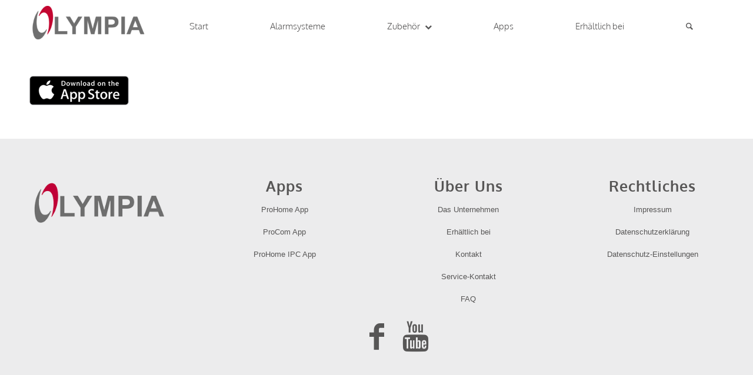

--- FILE ---
content_type: text/html; charset=UTF-8
request_url: https://www.olympia-alarmanlagen.de/prohome/appstore_icon_03-1-2/
body_size: 22635
content:
<!DOCTYPE html>
<html dir="ltr" lang="de-DE"
	prefix="og: https://ogp.me/ns#"  class="html_stretched responsive av-preloader-disabled av-custom-lightbox  html_header_top html_logo_left html_main_nav_header html_menu_right html_slim html_header_sticky html_header_shrinking_disabled html_mobile_menu_phone html_header_searchicon html_content_align_center html_header_unstick_top_disabled html_header_stretch_disabled html_minimal_header html_av-submenu-hidden html_av-submenu-display-click html_av-overlay-side html_av-overlay-side-classic html_av-submenu-noclone html_entry_id_3168 av-no-preview html_text_menu_active ">
<head>
<meta charset="UTF-8" />
<meta name="robots" content="index, follow" />


<!-- mobile setting -->
<meta name="viewport" content="width=device-width, initial-scale=1, maximum-scale=1">

<!-- Scripts/CSS and wp_head hook -->
<title>Download | Olympia Alarmanlagen</title>
<link rel="alternate" hreflang="de" href="https://www.olympia-alarmanlagen.de/alarmsysteme/prohome/appstore_icon_03-1/" />
<link rel="alternate" hreflang="en" href="https://www.olympia-alarmanlagen.de/prohome/appstore_icon_03-1-2/?lang=en" />

		<!-- All in One SEO 4.3.3 - aioseo.com -->
		<meta name="robots" content="max-image-preview:large" />
		<link rel="canonical" href="https://www.olympia-alarmanlagen.de/alarmsysteme/prohome/appstore_icon_03-1/" />
		<meta name="generator" content="All in One SEO (AIOSEO) 4.3.3 " />
		<meta property="og:locale" content="de_DE" />
		<meta property="og:site_name" content="Olympia Alarmanlagen |" />
		<meta property="og:type" content="article" />
		<meta property="og:title" content="Download | Olympia Alarmanlagen" />
		<meta property="og:url" content="https://www.olympia-alarmanlagen.de/alarmsysteme/prohome/appstore_icon_03-1/" />
		<meta property="article:published_time" content="2019-03-18T09:28:36+00:00" />
		<meta property="article:modified_time" content="2019-09-05T07:25:21+00:00" />
		<meta name="twitter:card" content="summary_large_image" />
		<meta name="twitter:title" content="Download | Olympia Alarmanlagen" />
		<script type="application/ld+json" class="aioseo-schema">
			{"@context":"https:\/\/schema.org","@graph":[{"@type":"BreadcrumbList","@id":"https:\/\/www.olympia-alarmanlagen.de\/alarmsysteme\/prohome\/appstore_icon_03-1\/#breadcrumblist","itemListElement":[{"@type":"ListItem","@id":"https:\/\/www.olympia-alarmanlagen.de\/#listItem","position":1,"item":{"@type":"WebPage","@id":"https:\/\/www.olympia-alarmanlagen.de\/","name":"Home","url":"https:\/\/www.olympia-alarmanlagen.de\/"},"nextItem":"https:\/\/www.olympia-alarmanlagen.de\/alarmsysteme\/prohome\/appstore_icon_03-1\/#listItem"},{"@type":"ListItem","@id":"https:\/\/www.olympia-alarmanlagen.de\/alarmsysteme\/prohome\/appstore_icon_03-1\/#listItem","position":2,"item":{"@type":"WebPage","@id":"https:\/\/www.olympia-alarmanlagen.de\/alarmsysteme\/prohome\/appstore_icon_03-1\/","name":"Download","url":"https:\/\/www.olympia-alarmanlagen.de\/alarmsysteme\/prohome\/appstore_icon_03-1\/"},"previousItem":"https:\/\/www.olympia-alarmanlagen.de\/#listItem"}]},{"@type":"ItemPage","@id":"https:\/\/www.olympia-alarmanlagen.de\/alarmsysteme\/prohome\/appstore_icon_03-1\/#itempage","url":"https:\/\/www.olympia-alarmanlagen.de\/alarmsysteme\/prohome\/appstore_icon_03-1\/","name":"Download | Olympia Alarmanlagen","inLanguage":"de-DE","isPartOf":{"@id":"https:\/\/www.olympia-alarmanlagen.de\/#website"},"breadcrumb":{"@id":"https:\/\/www.olympia-alarmanlagen.de\/alarmsysteme\/prohome\/appstore_icon_03-1\/#breadcrumblist"},"datePublished":"2019-03-18T09:28:36+01:00","dateModified":"2019-09-05T07:25:21+02:00"},{"@type":"Organization","@id":"https:\/\/www.olympia-alarmanlagen.de\/#organization","name":"Olympia Alarmanlagen","url":"https:\/\/www.olympia-alarmanlagen.de\/"},{"@type":"WebSite","@id":"https:\/\/www.olympia-alarmanlagen.de\/#website","url":"https:\/\/www.olympia-alarmanlagen.de\/","name":"Olympia Alarmanlagen","inLanguage":"de-DE","publisher":{"@id":"https:\/\/www.olympia-alarmanlagen.de\/#organization"}}]}
		</script>
		<!-- All in One SEO -->

<link rel='dns-prefetch' href='//www.olympia-alarmanlagen.de' />
<link rel="alternate" type="application/rss+xml" title="Olympia Alarmanlagen &raquo; Feed" href="https://www.olympia-alarmanlagen.de/feed/" />
<link rel="alternate" type="application/rss+xml" title="Olympia Alarmanlagen &raquo; Kommentar-Feed" href="https://www.olympia-alarmanlagen.de/comments/feed/" />
<script type="text/javascript">
window._wpemojiSettings = {"baseUrl":"https:\/\/s.w.org\/images\/core\/emoji\/14.0.0\/72x72\/","ext":".png","svgUrl":"https:\/\/s.w.org\/images\/core\/emoji\/14.0.0\/svg\/","svgExt":".svg","source":{"concatemoji":"https:\/\/www.olympia-alarmanlagen.de\/wp-includes\/js\/wp-emoji-release.min.js?ver=6.1.9"}};
/*! This file is auto-generated */
!function(e,a,t){var n,r,o,i=a.createElement("canvas"),p=i.getContext&&i.getContext("2d");function s(e,t){var a=String.fromCharCode,e=(p.clearRect(0,0,i.width,i.height),p.fillText(a.apply(this,e),0,0),i.toDataURL());return p.clearRect(0,0,i.width,i.height),p.fillText(a.apply(this,t),0,0),e===i.toDataURL()}function c(e){var t=a.createElement("script");t.src=e,t.defer=t.type="text/javascript",a.getElementsByTagName("head")[0].appendChild(t)}for(o=Array("flag","emoji"),t.supports={everything:!0,everythingExceptFlag:!0},r=0;r<o.length;r++)t.supports[o[r]]=function(e){if(p&&p.fillText)switch(p.textBaseline="top",p.font="600 32px Arial",e){case"flag":return s([127987,65039,8205,9895,65039],[127987,65039,8203,9895,65039])?!1:!s([55356,56826,55356,56819],[55356,56826,8203,55356,56819])&&!s([55356,57332,56128,56423,56128,56418,56128,56421,56128,56430,56128,56423,56128,56447],[55356,57332,8203,56128,56423,8203,56128,56418,8203,56128,56421,8203,56128,56430,8203,56128,56423,8203,56128,56447]);case"emoji":return!s([129777,127995,8205,129778,127999],[129777,127995,8203,129778,127999])}return!1}(o[r]),t.supports.everything=t.supports.everything&&t.supports[o[r]],"flag"!==o[r]&&(t.supports.everythingExceptFlag=t.supports.everythingExceptFlag&&t.supports[o[r]]);t.supports.everythingExceptFlag=t.supports.everythingExceptFlag&&!t.supports.flag,t.DOMReady=!1,t.readyCallback=function(){t.DOMReady=!0},t.supports.everything||(n=function(){t.readyCallback()},a.addEventListener?(a.addEventListener("DOMContentLoaded",n,!1),e.addEventListener("load",n,!1)):(e.attachEvent("onload",n),a.attachEvent("onreadystatechange",function(){"complete"===a.readyState&&t.readyCallback()})),(e=t.source||{}).concatemoji?c(e.concatemoji):e.wpemoji&&e.twemoji&&(c(e.twemoji),c(e.wpemoji)))}(window,document,window._wpemojiSettings);
</script>
<style type="text/css">
img.wp-smiley,
img.emoji {
	display: inline !important;
	border: none !important;
	box-shadow: none !important;
	height: 1em !important;
	width: 1em !important;
	margin: 0 0.07em !important;
	vertical-align: -0.1em !important;
	background: none !important;
	padding: 0 !important;
}
</style>
	<link rel='stylesheet' id='avia-grid-css' href='https://www.olympia-alarmanlagen.de/wp-content/themes/enfold/css/grid.css?ver=4.4.1' type='text/css' media='all' />
<link rel='stylesheet' id='avia-base-css' href='https://www.olympia-alarmanlagen.de/wp-content/themes/enfold/css/base.css?ver=4.4.1' type='text/css' media='all' />
<link rel='stylesheet' id='avia-layout-css' href='https://www.olympia-alarmanlagen.de/wp-content/themes/enfold/css/layout.css?ver=4.4.1' type='text/css' media='all' />
<link rel='stylesheet' id='avia-module-audioplayer-css' href='https://www.olympia-alarmanlagen.de/wp-content/themes/enfold/config-templatebuilder/avia-shortcodes/audio-player/audio-player.css?ver=6.1.9' type='text/css' media='all' />
<link rel='stylesheet' id='avia-module-blog-css' href='https://www.olympia-alarmanlagen.de/wp-content/themes/enfold/config-templatebuilder/avia-shortcodes/blog/blog.css?ver=6.1.9' type='text/css' media='all' />
<link rel='stylesheet' id='avia-module-postslider-css' href='https://www.olympia-alarmanlagen.de/wp-content/themes/enfold/config-templatebuilder/avia-shortcodes/postslider/postslider.css?ver=6.1.9' type='text/css' media='all' />
<link rel='stylesheet' id='avia-module-button-css' href='https://www.olympia-alarmanlagen.de/wp-content/themes/enfold/config-templatebuilder/avia-shortcodes/buttons/buttons.css?ver=6.1.9' type='text/css' media='all' />
<link rel='stylesheet' id='avia-module-buttonrow-css' href='https://www.olympia-alarmanlagen.de/wp-content/themes/enfold/config-templatebuilder/avia-shortcodes/buttonrow/buttonrow.css?ver=6.1.9' type='text/css' media='all' />
<link rel='stylesheet' id='avia-module-button-fullwidth-css' href='https://www.olympia-alarmanlagen.de/wp-content/themes/enfold/config-templatebuilder/avia-shortcodes/buttons_fullwidth/buttons_fullwidth.css?ver=6.1.9' type='text/css' media='all' />
<link rel='stylesheet' id='avia-module-catalogue-css' href='https://www.olympia-alarmanlagen.de/wp-content/themes/enfold/config-templatebuilder/avia-shortcodes/catalogue/catalogue.css?ver=6.1.9' type='text/css' media='all' />
<link rel='stylesheet' id='avia-module-comments-css' href='https://www.olympia-alarmanlagen.de/wp-content/themes/enfold/config-templatebuilder/avia-shortcodes/comments/comments.css?ver=6.1.9' type='text/css' media='all' />
<link rel='stylesheet' id='avia-module-contact-css' href='https://www.olympia-alarmanlagen.de/wp-content/themes/enfold/config-templatebuilder/avia-shortcodes/contact/contact.css?ver=6.1.9' type='text/css' media='all' />
<link rel='stylesheet' id='avia-module-slideshow-css' href='https://www.olympia-alarmanlagen.de/wp-content/themes/enfold/config-templatebuilder/avia-shortcodes/slideshow/slideshow.css?ver=6.1.9' type='text/css' media='all' />
<link rel='stylesheet' id='avia-module-slideshow-contentpartner-css' href='https://www.olympia-alarmanlagen.de/wp-content/themes/enfold/config-templatebuilder/avia-shortcodes/contentslider/contentslider.css?ver=6.1.9' type='text/css' media='all' />
<link rel='stylesheet' id='avia-module-countdown-css' href='https://www.olympia-alarmanlagen.de/wp-content/themes/enfold/config-templatebuilder/avia-shortcodes/countdown/countdown.css?ver=6.1.9' type='text/css' media='all' />
<link rel='stylesheet' id='avia-module-gallery-css' href='https://www.olympia-alarmanlagen.de/wp-content/themes/enfold/config-templatebuilder/avia-shortcodes/gallery/gallery.css?ver=6.1.9' type='text/css' media='all' />
<link rel='stylesheet' id='avia-module-gallery-hor-css' href='https://www.olympia-alarmanlagen.de/wp-content/themes/enfold/config-templatebuilder/avia-shortcodes/gallery_horizontal/gallery_horizontal.css?ver=6.1.9' type='text/css' media='all' />
<link rel='stylesheet' id='avia-module-maps-css' href='https://www.olympia-alarmanlagen.de/wp-content/themes/enfold/config-templatebuilder/avia-shortcodes/google_maps/google_maps.css?ver=6.1.9' type='text/css' media='all' />
<link rel='stylesheet' id='avia-module-gridrow-css' href='https://www.olympia-alarmanlagen.de/wp-content/themes/enfold/config-templatebuilder/avia-shortcodes/grid_row/grid_row.css?ver=6.1.9' type='text/css' media='all' />
<link rel='stylesheet' id='avia-module-heading-css' href='https://www.olympia-alarmanlagen.de/wp-content/themes/enfold/config-templatebuilder/avia-shortcodes/heading/heading.css?ver=6.1.9' type='text/css' media='all' />
<link rel='stylesheet' id='avia-module-rotator-css' href='https://www.olympia-alarmanlagen.de/wp-content/themes/enfold/config-templatebuilder/avia-shortcodes/headline_rotator/headline_rotator.css?ver=6.1.9' type='text/css' media='all' />
<link rel='stylesheet' id='avia-module-hr-css' href='https://www.olympia-alarmanlagen.de/wp-content/themes/enfold/config-templatebuilder/avia-shortcodes/hr/hr.css?ver=6.1.9' type='text/css' media='all' />
<link rel='stylesheet' id='avia-module-icon-css' href='https://www.olympia-alarmanlagen.de/wp-content/themes/enfold/config-templatebuilder/avia-shortcodes/icon/icon.css?ver=6.1.9' type='text/css' media='all' />
<link rel='stylesheet' id='avia-module-iconbox-css' href='https://www.olympia-alarmanlagen.de/wp-content/themes/enfold/config-templatebuilder/avia-shortcodes/iconbox/iconbox.css?ver=6.1.9' type='text/css' media='all' />
<link rel='stylesheet' id='avia-module-iconlist-css' href='https://www.olympia-alarmanlagen.de/wp-content/themes/enfold/config-templatebuilder/avia-shortcodes/iconlist/iconlist.css?ver=6.1.9' type='text/css' media='all' />
<link rel='stylesheet' id='avia-module-image-css' href='https://www.olympia-alarmanlagen.de/wp-content/themes/enfold/config-templatebuilder/avia-shortcodes/image/image.css?ver=6.1.9' type='text/css' media='all' />
<link rel='stylesheet' id='avia-module-hotspot-css' href='https://www.olympia-alarmanlagen.de/wp-content/themes/enfold/config-templatebuilder/avia-shortcodes/image_hotspots/image_hotspots.css?ver=6.1.9' type='text/css' media='all' />
<link rel='stylesheet' id='avia-module-magazine-css' href='https://www.olympia-alarmanlagen.de/wp-content/themes/enfold/config-templatebuilder/avia-shortcodes/magazine/magazine.css?ver=6.1.9' type='text/css' media='all' />
<link rel='stylesheet' id='avia-module-masonry-css' href='https://www.olympia-alarmanlagen.de/wp-content/themes/enfold/config-templatebuilder/avia-shortcodes/masonry_entries/masonry_entries.css?ver=6.1.9' type='text/css' media='all' />
<link rel='stylesheet' id='avia-siteloader-css' href='https://www.olympia-alarmanlagen.de/wp-content/themes/enfold/css/avia-snippet-site-preloader.css?ver=6.1.9' type='text/css' media='all' />
<link rel='stylesheet' id='avia-module-menu-css' href='https://www.olympia-alarmanlagen.de/wp-content/themes/enfold/config-templatebuilder/avia-shortcodes/menu/menu.css?ver=6.1.9' type='text/css' media='all' />
<link rel='stylesheet' id='avia-modfule-notification-css' href='https://www.olympia-alarmanlagen.de/wp-content/themes/enfold/config-templatebuilder/avia-shortcodes/notification/notification.css?ver=6.1.9' type='text/css' media='all' />
<link rel='stylesheet' id='avia-module-numbers-css' href='https://www.olympia-alarmanlagen.de/wp-content/themes/enfold/config-templatebuilder/avia-shortcodes/numbers/numbers.css?ver=6.1.9' type='text/css' media='all' />
<link rel='stylesheet' id='avia-module-portfolio-css' href='https://www.olympia-alarmanlagen.de/wp-content/themes/enfold/config-templatebuilder/avia-shortcodes/portfolio/portfolio.css?ver=6.1.9' type='text/css' media='all' />
<link rel='stylesheet' id='avia-module-progress-bar-css' href='https://www.olympia-alarmanlagen.de/wp-content/themes/enfold/config-templatebuilder/avia-shortcodes/progressbar/progressbar.css?ver=6.1.9' type='text/css' media='all' />
<link rel='stylesheet' id='avia-module-promobox-css' href='https://www.olympia-alarmanlagen.de/wp-content/themes/enfold/config-templatebuilder/avia-shortcodes/promobox/promobox.css?ver=6.1.9' type='text/css' media='all' />
<link rel='stylesheet' id='avia-module-slideshow-accordion-css' href='https://www.olympia-alarmanlagen.de/wp-content/themes/enfold/config-templatebuilder/avia-shortcodes/slideshow_accordion/slideshow_accordion.css?ver=6.1.9' type='text/css' media='all' />
<link rel='stylesheet' id='avia-module-slideshow-feature-image-css' href='https://www.olympia-alarmanlagen.de/wp-content/themes/enfold/config-templatebuilder/avia-shortcodes/slideshow_feature_image/slideshow_feature_image.css?ver=6.1.9' type='text/css' media='all' />
<link rel='stylesheet' id='avia-module-slideshow-fullsize-css' href='https://www.olympia-alarmanlagen.de/wp-content/themes/enfold/config-templatebuilder/avia-shortcodes/slideshow_fullsize/slideshow_fullsize.css?ver=6.1.9' type='text/css' media='all' />
<link rel='stylesheet' id='avia-module-slideshow-fullscreen-css' href='https://www.olympia-alarmanlagen.de/wp-content/themes/enfold/config-templatebuilder/avia-shortcodes/slideshow_fullscreen/slideshow_fullscreen.css?ver=6.1.9' type='text/css' media='all' />
<link rel='stylesheet' id='avia-module-slideshow-ls-css' href='https://www.olympia-alarmanlagen.de/wp-content/themes/enfold/config-templatebuilder/avia-shortcodes/slideshow_layerslider/slideshow_layerslider.css?ver=6.1.9' type='text/css' media='all' />
<link rel='stylesheet' id='avia-module-social-css' href='https://www.olympia-alarmanlagen.de/wp-content/themes/enfold/config-templatebuilder/avia-shortcodes/social_share/social_share.css?ver=6.1.9' type='text/css' media='all' />
<link rel='stylesheet' id='avia-module-tabsection-css' href='https://www.olympia-alarmanlagen.de/wp-content/themes/enfold/config-templatebuilder/avia-shortcodes/tab_section/tab_section.css?ver=6.1.9' type='text/css' media='all' />
<link rel='stylesheet' id='avia-module-table-css' href='https://www.olympia-alarmanlagen.de/wp-content/themes/enfold/config-templatebuilder/avia-shortcodes/table/table.css?ver=6.1.9' type='text/css' media='all' />
<link rel='stylesheet' id='avia-module-tabs-css' href='https://www.olympia-alarmanlagen.de/wp-content/themes/enfold/config-templatebuilder/avia-shortcodes/tabs/tabs.css?ver=6.1.9' type='text/css' media='all' />
<link rel='stylesheet' id='avia-module-team-css' href='https://www.olympia-alarmanlagen.de/wp-content/themes/enfold/config-templatebuilder/avia-shortcodes/team/team.css?ver=6.1.9' type='text/css' media='all' />
<link rel='stylesheet' id='avia-module-testimonials-css' href='https://www.olympia-alarmanlagen.de/wp-content/themes/enfold/config-templatebuilder/avia-shortcodes/testimonials/testimonials.css?ver=6.1.9' type='text/css' media='all' />
<link rel='stylesheet' id='avia-module-timeline-css' href='https://www.olympia-alarmanlagen.de/wp-content/themes/enfold/config-templatebuilder/avia-shortcodes/timeline/timeline.css?ver=6.1.9' type='text/css' media='all' />
<link rel='stylesheet' id='avia-module-toggles-css' href='https://www.olympia-alarmanlagen.de/wp-content/themes/enfold/config-templatebuilder/avia-shortcodes/toggles/toggles.css?ver=6.1.9' type='text/css' media='all' />
<link rel='stylesheet' id='avia-module-video-css' href='https://www.olympia-alarmanlagen.de/wp-content/themes/enfold/config-templatebuilder/avia-shortcodes/video/video.css?ver=6.1.9' type='text/css' media='all' />
<link rel='stylesheet' id='wp-block-library-css' href='https://www.olympia-alarmanlagen.de/wp-includes/css/dist/block-library/style.min.css?ver=6.1.9' type='text/css' media='all' />
<link rel='stylesheet' id='classic-theme-styles-css' href='https://www.olympia-alarmanlagen.de/wp-includes/css/classic-themes.min.css?ver=1' type='text/css' media='all' />
<style id='global-styles-inline-css' type='text/css'>
body{--wp--preset--color--black: #000000;--wp--preset--color--cyan-bluish-gray: #abb8c3;--wp--preset--color--white: #ffffff;--wp--preset--color--pale-pink: #f78da7;--wp--preset--color--vivid-red: #cf2e2e;--wp--preset--color--luminous-vivid-orange: #ff6900;--wp--preset--color--luminous-vivid-amber: #fcb900;--wp--preset--color--light-green-cyan: #7bdcb5;--wp--preset--color--vivid-green-cyan: #00d084;--wp--preset--color--pale-cyan-blue: #8ed1fc;--wp--preset--color--vivid-cyan-blue: #0693e3;--wp--preset--color--vivid-purple: #9b51e0;--wp--preset--gradient--vivid-cyan-blue-to-vivid-purple: linear-gradient(135deg,rgba(6,147,227,1) 0%,rgb(155,81,224) 100%);--wp--preset--gradient--light-green-cyan-to-vivid-green-cyan: linear-gradient(135deg,rgb(122,220,180) 0%,rgb(0,208,130) 100%);--wp--preset--gradient--luminous-vivid-amber-to-luminous-vivid-orange: linear-gradient(135deg,rgba(252,185,0,1) 0%,rgba(255,105,0,1) 100%);--wp--preset--gradient--luminous-vivid-orange-to-vivid-red: linear-gradient(135deg,rgba(255,105,0,1) 0%,rgb(207,46,46) 100%);--wp--preset--gradient--very-light-gray-to-cyan-bluish-gray: linear-gradient(135deg,rgb(238,238,238) 0%,rgb(169,184,195) 100%);--wp--preset--gradient--cool-to-warm-spectrum: linear-gradient(135deg,rgb(74,234,220) 0%,rgb(151,120,209) 20%,rgb(207,42,186) 40%,rgb(238,44,130) 60%,rgb(251,105,98) 80%,rgb(254,248,76) 100%);--wp--preset--gradient--blush-light-purple: linear-gradient(135deg,rgb(255,206,236) 0%,rgb(152,150,240) 100%);--wp--preset--gradient--blush-bordeaux: linear-gradient(135deg,rgb(254,205,165) 0%,rgb(254,45,45) 50%,rgb(107,0,62) 100%);--wp--preset--gradient--luminous-dusk: linear-gradient(135deg,rgb(255,203,112) 0%,rgb(199,81,192) 50%,rgb(65,88,208) 100%);--wp--preset--gradient--pale-ocean: linear-gradient(135deg,rgb(255,245,203) 0%,rgb(182,227,212) 50%,rgb(51,167,181) 100%);--wp--preset--gradient--electric-grass: linear-gradient(135deg,rgb(202,248,128) 0%,rgb(113,206,126) 100%);--wp--preset--gradient--midnight: linear-gradient(135deg,rgb(2,3,129) 0%,rgb(40,116,252) 100%);--wp--preset--duotone--dark-grayscale: url('#wp-duotone-dark-grayscale');--wp--preset--duotone--grayscale: url('#wp-duotone-grayscale');--wp--preset--duotone--purple-yellow: url('#wp-duotone-purple-yellow');--wp--preset--duotone--blue-red: url('#wp-duotone-blue-red');--wp--preset--duotone--midnight: url('#wp-duotone-midnight');--wp--preset--duotone--magenta-yellow: url('#wp-duotone-magenta-yellow');--wp--preset--duotone--purple-green: url('#wp-duotone-purple-green');--wp--preset--duotone--blue-orange: url('#wp-duotone-blue-orange');--wp--preset--font-size--small: 13px;--wp--preset--font-size--medium: 20px;--wp--preset--font-size--large: 36px;--wp--preset--font-size--x-large: 42px;--wp--preset--spacing--20: 0.44rem;--wp--preset--spacing--30: 0.67rem;--wp--preset--spacing--40: 1rem;--wp--preset--spacing--50: 1.5rem;--wp--preset--spacing--60: 2.25rem;--wp--preset--spacing--70: 3.38rem;--wp--preset--spacing--80: 5.06rem;}:where(.is-layout-flex){gap: 0.5em;}body .is-layout-flow > .alignleft{float: left;margin-inline-start: 0;margin-inline-end: 2em;}body .is-layout-flow > .alignright{float: right;margin-inline-start: 2em;margin-inline-end: 0;}body .is-layout-flow > .aligncenter{margin-left: auto !important;margin-right: auto !important;}body .is-layout-constrained > .alignleft{float: left;margin-inline-start: 0;margin-inline-end: 2em;}body .is-layout-constrained > .alignright{float: right;margin-inline-start: 2em;margin-inline-end: 0;}body .is-layout-constrained > .aligncenter{margin-left: auto !important;margin-right: auto !important;}body .is-layout-constrained > :where(:not(.alignleft):not(.alignright):not(.alignfull)){max-width: var(--wp--style--global--content-size);margin-left: auto !important;margin-right: auto !important;}body .is-layout-constrained > .alignwide{max-width: var(--wp--style--global--wide-size);}body .is-layout-flex{display: flex;}body .is-layout-flex{flex-wrap: wrap;align-items: center;}body .is-layout-flex > *{margin: 0;}:where(.wp-block-columns.is-layout-flex){gap: 2em;}.has-black-color{color: var(--wp--preset--color--black) !important;}.has-cyan-bluish-gray-color{color: var(--wp--preset--color--cyan-bluish-gray) !important;}.has-white-color{color: var(--wp--preset--color--white) !important;}.has-pale-pink-color{color: var(--wp--preset--color--pale-pink) !important;}.has-vivid-red-color{color: var(--wp--preset--color--vivid-red) !important;}.has-luminous-vivid-orange-color{color: var(--wp--preset--color--luminous-vivid-orange) !important;}.has-luminous-vivid-amber-color{color: var(--wp--preset--color--luminous-vivid-amber) !important;}.has-light-green-cyan-color{color: var(--wp--preset--color--light-green-cyan) !important;}.has-vivid-green-cyan-color{color: var(--wp--preset--color--vivid-green-cyan) !important;}.has-pale-cyan-blue-color{color: var(--wp--preset--color--pale-cyan-blue) !important;}.has-vivid-cyan-blue-color{color: var(--wp--preset--color--vivid-cyan-blue) !important;}.has-vivid-purple-color{color: var(--wp--preset--color--vivid-purple) !important;}.has-black-background-color{background-color: var(--wp--preset--color--black) !important;}.has-cyan-bluish-gray-background-color{background-color: var(--wp--preset--color--cyan-bluish-gray) !important;}.has-white-background-color{background-color: var(--wp--preset--color--white) !important;}.has-pale-pink-background-color{background-color: var(--wp--preset--color--pale-pink) !important;}.has-vivid-red-background-color{background-color: var(--wp--preset--color--vivid-red) !important;}.has-luminous-vivid-orange-background-color{background-color: var(--wp--preset--color--luminous-vivid-orange) !important;}.has-luminous-vivid-amber-background-color{background-color: var(--wp--preset--color--luminous-vivid-amber) !important;}.has-light-green-cyan-background-color{background-color: var(--wp--preset--color--light-green-cyan) !important;}.has-vivid-green-cyan-background-color{background-color: var(--wp--preset--color--vivid-green-cyan) !important;}.has-pale-cyan-blue-background-color{background-color: var(--wp--preset--color--pale-cyan-blue) !important;}.has-vivid-cyan-blue-background-color{background-color: var(--wp--preset--color--vivid-cyan-blue) !important;}.has-vivid-purple-background-color{background-color: var(--wp--preset--color--vivid-purple) !important;}.has-black-border-color{border-color: var(--wp--preset--color--black) !important;}.has-cyan-bluish-gray-border-color{border-color: var(--wp--preset--color--cyan-bluish-gray) !important;}.has-white-border-color{border-color: var(--wp--preset--color--white) !important;}.has-pale-pink-border-color{border-color: var(--wp--preset--color--pale-pink) !important;}.has-vivid-red-border-color{border-color: var(--wp--preset--color--vivid-red) !important;}.has-luminous-vivid-orange-border-color{border-color: var(--wp--preset--color--luminous-vivid-orange) !important;}.has-luminous-vivid-amber-border-color{border-color: var(--wp--preset--color--luminous-vivid-amber) !important;}.has-light-green-cyan-border-color{border-color: var(--wp--preset--color--light-green-cyan) !important;}.has-vivid-green-cyan-border-color{border-color: var(--wp--preset--color--vivid-green-cyan) !important;}.has-pale-cyan-blue-border-color{border-color: var(--wp--preset--color--pale-cyan-blue) !important;}.has-vivid-cyan-blue-border-color{border-color: var(--wp--preset--color--vivid-cyan-blue) !important;}.has-vivid-purple-border-color{border-color: var(--wp--preset--color--vivid-purple) !important;}.has-vivid-cyan-blue-to-vivid-purple-gradient-background{background: var(--wp--preset--gradient--vivid-cyan-blue-to-vivid-purple) !important;}.has-light-green-cyan-to-vivid-green-cyan-gradient-background{background: var(--wp--preset--gradient--light-green-cyan-to-vivid-green-cyan) !important;}.has-luminous-vivid-amber-to-luminous-vivid-orange-gradient-background{background: var(--wp--preset--gradient--luminous-vivid-amber-to-luminous-vivid-orange) !important;}.has-luminous-vivid-orange-to-vivid-red-gradient-background{background: var(--wp--preset--gradient--luminous-vivid-orange-to-vivid-red) !important;}.has-very-light-gray-to-cyan-bluish-gray-gradient-background{background: var(--wp--preset--gradient--very-light-gray-to-cyan-bluish-gray) !important;}.has-cool-to-warm-spectrum-gradient-background{background: var(--wp--preset--gradient--cool-to-warm-spectrum) !important;}.has-blush-light-purple-gradient-background{background: var(--wp--preset--gradient--blush-light-purple) !important;}.has-blush-bordeaux-gradient-background{background: var(--wp--preset--gradient--blush-bordeaux) !important;}.has-luminous-dusk-gradient-background{background: var(--wp--preset--gradient--luminous-dusk) !important;}.has-pale-ocean-gradient-background{background: var(--wp--preset--gradient--pale-ocean) !important;}.has-electric-grass-gradient-background{background: var(--wp--preset--gradient--electric-grass) !important;}.has-midnight-gradient-background{background: var(--wp--preset--gradient--midnight) !important;}.has-small-font-size{font-size: var(--wp--preset--font-size--small) !important;}.has-medium-font-size{font-size: var(--wp--preset--font-size--medium) !important;}.has-large-font-size{font-size: var(--wp--preset--font-size--large) !important;}.has-x-large-font-size{font-size: var(--wp--preset--font-size--x-large) !important;}
.wp-block-navigation a:where(:not(.wp-element-button)){color: inherit;}
:where(.wp-block-columns.is-layout-flex){gap: 2em;}
.wp-block-pullquote{font-size: 1.5em;line-height: 1.6;}
</style>
<link rel='stylesheet' id='bt-menu-carousel-css' href='https://www.olympia-alarmanlagen.de/wp-content/plugins/bt-menu-carousel/bt-menu-carousel.css' type='text/css' media='all' />
<link rel='stylesheet' id='responsive-lightbox-swipebox-css' href='https://www.olympia-alarmanlagen.de/wp-content/plugins/responsive-lightbox/assets/swipebox/swipebox.min.css?ver=2.4.4' type='text/css' media='all' />
<link rel='stylesheet' id='wpml-legacy-dropdown-0-css' href='//www.olympia-alarmanlagen.de/wp-content/plugins/sitepress-multilingual-cms/templates/language-switchers/legacy-dropdown/style.css?ver=1' type='text/css' media='all' />
<style id='wpml-legacy-dropdown-0-inline-css' type='text/css'>
.wpml-ls-statics-shortcode_actions, .wpml-ls-statics-shortcode_actions .wpml-ls-sub-menu, .wpml-ls-statics-shortcode_actions a {border-color:#EEEEEE;}.wpml-ls-statics-shortcode_actions a {color:#444444;background-color:#ffffff;}.wpml-ls-statics-shortcode_actions a:hover,.wpml-ls-statics-shortcode_actions a:focus {color:#000000;background-color:#eeeeee;}.wpml-ls-statics-shortcode_actions .wpml-ls-current-language>a {color:#444444;background-color:#ffffff;}.wpml-ls-statics-shortcode_actions .wpml-ls-current-language:hover>a, .wpml-ls-statics-shortcode_actions .wpml-ls-current-language>a:focus {color:#000000;background-color:#eeeeee;}
</style>
<link rel='stylesheet' id='wpml-menu-item-0-css' href='//www.olympia-alarmanlagen.de/wp-content/plugins/sitepress-multilingual-cms/templates/language-switchers/menu-item/style.css?ver=1' type='text/css' media='all' />
<style id='wpml-menu-item-0-inline-css' type='text/css'>
#lang_sel img, #lang_sel_list img, #lang_sel_footer img { display: inline; }
</style>
<link rel='stylesheet' id='avia-wpml-css' href='https://www.olympia-alarmanlagen.de/wp-content/themes/enfold/config-wpml/wpml-mod.css?ver=4.4.1' type='text/css' media='all' />
<link rel='stylesheet' id='avia-scs-css' href='https://www.olympia-alarmanlagen.de/wp-content/themes/enfold/css/shortcodes.css?ver=4.4.1' type='text/css' media='all' />
<link rel='stylesheet' id='avia-widget-css-css' href='https://www.olympia-alarmanlagen.de/wp-content/themes/enfold/css/avia-snippet-widget.css?ver=4.4.1' type='text/css' media='screen' />
<link rel='stylesheet' id='avia-dynamic-css' href='https://www.olympia-alarmanlagen.de/wp-content/uploads/dynamic_avia/olympia.css?ver=63e4eba1568c3' type='text/css' media='all' />
<link rel='stylesheet' id='avia-custom-css' href='https://www.olympia-alarmanlagen.de/wp-content/themes/enfold/css/custom.css?ver=4.4.1' type='text/css' media='all' />
<link rel='stylesheet' id='avia-style-css' href='https://www.olympia-alarmanlagen.de/wp-content/themes/olympia/style.css?ver=4.4.1' type='text/css' media='all' />
<link rel='stylesheet' id='borlabs-cookie-css' href='https://www.olympia-alarmanlagen.de/wp-content/cache/borlabs-cookie/borlabs-cookie_1_de.css?ver=2.2.63-55' type='text/css' media='all' />
<script type='text/javascript' src='https://www.olympia-alarmanlagen.de/wp-includes/js/jquery/jquery.min.js?ver=3.6.1' id='jquery-core-js'></script>
<script type='text/javascript' src='https://www.olympia-alarmanlagen.de/wp-includes/js/jquery/jquery-migrate.min.js?ver=3.3.2' id='jquery-migrate-js'></script>
<script type='text/javascript' src='https://www.olympia-alarmanlagen.de/wp-content/plugins/responsive-lightbox/assets/swipebox/jquery.swipebox.min.js?ver=2.4.4' id='responsive-lightbox-swipebox-js'></script>
<script type='text/javascript' src='https://www.olympia-alarmanlagen.de/wp-includes/js/underscore.min.js?ver=1.13.4' id='underscore-js'></script>
<script type='text/javascript' src='https://www.olympia-alarmanlagen.de/wp-content/plugins/responsive-lightbox/assets/infinitescroll/infinite-scroll.pkgd.min.js?ver=6.1.9' id='responsive-lightbox-infinite-scroll-js'></script>
<script type='text/javascript' id='responsive-lightbox-js-extra'>
/* <![CDATA[ */
var rlArgs = {"script":"swipebox","selector":"lightbox","customEvents":"","activeGalleries":"1","animation":"1","hideCloseButtonOnMobile":"0","removeBarsOnMobile":"0","hideBars":"1","hideBarsDelay":"5000","videoMaxWidth":"1080","useSVG":"1","loopAtEnd":"0","woocommerce_gallery":"0","ajaxurl":"https:\/\/www.olympia-alarmanlagen.de\/wp-admin\/admin-ajax.php","nonce":"b614c7b283","preview":"false","postId":"3168","scriptExtension":""};
/* ]]> */
</script>
<script type='text/javascript' src='https://www.olympia-alarmanlagen.de/wp-content/plugins/responsive-lightbox/js/front.js?ver=2.4.4' id='responsive-lightbox-js'></script>
<script type='text/javascript' src='//www.olympia-alarmanlagen.de/wp-content/plugins/sitepress-multilingual-cms/templates/language-switchers/legacy-dropdown/script.js?ver=1' id='wpml-legacy-dropdown-0-js'></script>
<script type='text/javascript' src='https://www.olympia-alarmanlagen.de/wp-content/themes/enfold/config-wpml/wpml-mod.js?ver=4.4.1' id='avia-wpml-script-js'></script>
<script type='text/javascript' src='https://www.olympia-alarmanlagen.de/wp-content/themes/enfold/js/avia-compat.js?ver=4.4.1' id='avia-compat-js'></script>
<link rel="https://api.w.org/" href="https://www.olympia-alarmanlagen.de/wp-json/" /><link rel="alternate" type="application/json" href="https://www.olympia-alarmanlagen.de/wp-json/wp/v2/media/3168" /><link rel="EditURI" type="application/rsd+xml" title="RSD" href="https://www.olympia-alarmanlagen.de/xmlrpc.php?rsd" />
<link rel="wlwmanifest" type="application/wlwmanifest+xml" href="https://www.olympia-alarmanlagen.de/wp-includes/wlwmanifest.xml" />
<meta name="generator" content="WordPress 6.1.9" />
<link rel='shortlink' href='https://www.olympia-alarmanlagen.de/?p=3168' />
<link rel="alternate" type="application/json+oembed" href="https://www.olympia-alarmanlagen.de/wp-json/oembed/1.0/embed?url=https%3A%2F%2Fwww.olympia-alarmanlagen.de%2Falarmsysteme%2Fprohome%2Fappstore_icon_03-1%2F" />
<link rel="alternate" type="text/xml+oembed" href="https://www.olympia-alarmanlagen.de/wp-json/oembed/1.0/embed?url=https%3A%2F%2Fwww.olympia-alarmanlagen.de%2Falarmsysteme%2Fprohome%2Fappstore_icon_03-1%2F&#038;format=xml" />
<meta name="generator" content="WPML ver:4.2.7.1 stt:1,3;" />
<link rel="profile" href="http://gmpg.org/xfn/11" />
<link rel="alternate" type="application/rss+xml" title="Olympia Alarmanlagen RSS2 Feed" href="https://www.olympia-alarmanlagen.de/feed/" />
<link rel="pingback" href="https://www.olympia-alarmanlagen.de/xmlrpc.php" />
<!--[if lt IE 9]><script src="https://www.olympia-alarmanlagen.de/wp-content/themes/enfold/js/html5shiv.js"></script><![endif]-->

<style type='text/css'>
@font-face {font-family: 'entypo-fontello'; font-weight: normal; font-style: normal;
src: url('https://www.olympia-alarmanlagen.de/wp-content/themes/enfold/config-templatebuilder/avia-template-builder/assets/fonts/entypo-fontello.eot');
src: url('https://www.olympia-alarmanlagen.de/wp-content/themes/enfold/config-templatebuilder/avia-template-builder/assets/fonts/entypo-fontello.eot?#iefix') format('embedded-opentype'), 
url('https://www.olympia-alarmanlagen.de/wp-content/themes/enfold/config-templatebuilder/avia-template-builder/assets/fonts/entypo-fontello.woff') format('woff'), 
url('https://www.olympia-alarmanlagen.de/wp-content/themes/enfold/config-templatebuilder/avia-template-builder/assets/fonts/entypo-fontello.ttf') format('truetype'), 
url('https://www.olympia-alarmanlagen.de/wp-content/themes/enfold/config-templatebuilder/avia-template-builder/assets/fonts/entypo-fontello.svg#entypo-fontello') format('svg');
} #top .avia-font-entypo-fontello, body .avia-font-entypo-fontello, html body [data-av_iconfont='entypo-fontello']:before{ font-family: 'entypo-fontello'; }
</style>

<!--
Debugging Info for Theme support: 

Theme: Enfold
Version: 4.4.1
Installed: enfold
AviaFramework Version: 4.7
AviaBuilder Version: 0.9.5
aviaElementManager Version: 1.0.1
- - - - - - - - - - -
ChildTheme: Olympia
ChildTheme Version: 1.0
ChildTheme Installed: enfold

ML:-1-PU:93-PLA:19
WP:6.1.9
Compress: CSS:disabled - JS:disabled
Updates: enabled
PLAu:17
-->
</head>




<body id="top" class="attachment attachment-template-default attachmentid-3168 attachment-png  rtl_columns stretched arial-websave arial no_sidebar_border" itemscope="itemscope" itemtype="https://schema.org/WebPage" >

	
	<div id='wrap_all'>

	
<header id='header' class='all_colors header_color light_bg_color  av_header_top av_logo_left av_main_nav_header av_menu_right av_slim av_header_sticky av_header_shrinking_disabled av_header_stretch_disabled av_mobile_menu_phone av_header_searchicon av_header_unstick_top_disabled av_minimal_header av_bottom_nav_disabled  av_header_border_disabled'  role="banner" itemscope="itemscope" itemtype="https://schema.org/WPHeader" >

		<div  id='header_main' class='container_wrap container_wrap_logo'>
	
        <div class='container av-logo-container'><div class='inner-container'><span class='logo'><a href='https://www.olympia-alarmanlagen.de/'><img height='100' width='300' src='https://www.olympia-alarmanlagen.de/wp-content/uploads/Logo_Olympia_Neu_sRGB_300dpi-1-300x86.png' alt='Olympia Alarmanlagen' /></a></span><nav class='main_menu' data-selectname='Seite auswählen'  role="navigation" itemscope="itemscope" itemtype="https://schema.org/SiteNavigationElement" ><div class="avia-menu av-main-nav-wrap"><ul id="avia-menu" class="menu av-main-nav"><li id="menu-item-209" class="menu-item menu-item-type-post_type menu-item-object-page menu-item-home menu-item-top-level menu-item-top-level-1"><a href="https://www.olympia-alarmanlagen.de/" itemprop="url"><span class="avia-bullet"></span><span class="avia-menu-text">Start</span><span class="avia-menu-fx"><span class="avia-arrow-wrap"><span class="avia-arrow"></span></span></span></a></li>
<li id="menu-item-501" class="slider-menu menu-item menu-item-type-custom menu-item-object-custom menu-item-has-children menu-item-top-level menu-item-top-level-2"><a href="#" itemprop="url"><span class="avia-bullet"></span><span class="avia-menu-text">Alarmsysteme</span><span class="avia-menu-fx"><span class="avia-arrow-wrap"><span class="avia-arrow"></span></span></span></a>


<ul class="sub-menu">
	<li id="menu-item-2659" class="menu-item menu-item-type-post_type menu-item-object-page"><a href="https://www.olympia-alarmanlagen.de/alarmanlagen-von-olympia-2/" itemprop="url"><span class="avia-bullet"></span><span class="avia-menu-text"><img width="300" height="300" src="https://www.olympia-alarmanlagen.de/wp-content/uploads/toto_übersicht-300x300.png" class="menu-image menu-image-title-after" alt="" decoding="async" loading="lazy" srcset="https://www.olympia-alarmanlagen.de/wp-content/uploads/toto_übersicht-300x300.png 300w, https://www.olympia-alarmanlagen.de/wp-content/uploads/toto_übersicht-80x80.png 80w, https://www.olympia-alarmanlagen.de/wp-content/uploads/toto_übersicht-36x36.png 36w, https://www.olympia-alarmanlagen.de/wp-content/uploads/toto_übersicht-180x180.png 180w, https://www.olympia-alarmanlagen.de/wp-content/uploads/toto_übersicht-120x120.png 120w, https://www.olympia-alarmanlagen.de/wp-content/uploads/toto_übersicht-24x24.png 24w, https://www.olympia-alarmanlagen.de/wp-content/uploads/toto_übersicht-48x48.png 48w, https://www.olympia-alarmanlagen.de/wp-content/uploads/toto_übersicht.png 427w" sizes="(max-width: 300px) 100vw, 300px" />Alarmsysteme im Überblick</span></a></li>
	<li id="menu-item-1375" class="menu-item menu-item-type-post_type menu-item-object-page"><a href="https://www.olympia-alarmanlagen.de/alarmsysteme/prohome/" itemprop="url"><span class="avia-bullet"></span><span class="avia-menu-text"><img width="204" height="300" src="https://www.olympia-alarmanlagen.de/wp-content/uploads/ProHome_spiegel-204x300.png" class="menu-image menu-image-title-after" alt="ProHome" decoding="async" loading="lazy" srcset="https://www.olympia-alarmanlagen.de/wp-content/uploads/ProHome_spiegel-204x300.png 204w, https://www.olympia-alarmanlagen.de/wp-content/uploads/ProHome_spiegel-480x705.png 480w, https://www.olympia-alarmanlagen.de/wp-content/uploads/ProHome_spiegel-450x661.png 450w, https://www.olympia-alarmanlagen.de/wp-content/uploads/ProHome_spiegel-16x24.png 16w, https://www.olympia-alarmanlagen.de/wp-content/uploads/ProHome_spiegel-24x36.png 24w, https://www.olympia-alarmanlagen.de/wp-content/uploads/ProHome_spiegel-33x48.png 33w, https://www.olympia-alarmanlagen.de/wp-content/uploads/ProHome_spiegel.png 496w" sizes="(max-width: 204px) 100vw, 204px" />ProHome</span></a></li>
	<li id="menu-item-1338" class="menu-item menu-item-type-post_type menu-item-object-page"><a href="https://www.olympia-alarmanlagen.de/alarmsysteme/protect-97xx/" itemprop="url"><span class="avia-bullet"></span><span class="avia-menu-text"><img width="204" height="300" src="https://www.olympia-alarmanlagen.de/wp-content/uploads/Protect_97XX_spiegel-204x300.png" class="menu-image menu-image-title-after" alt="Protect_97XX" decoding="async" loading="lazy" srcset="https://www.olympia-alarmanlagen.de/wp-content/uploads/Protect_97XX_spiegel-204x300.png 204w, https://www.olympia-alarmanlagen.de/wp-content/uploads/Protect_97XX_spiegel-480x705.png 480w, https://www.olympia-alarmanlagen.de/wp-content/uploads/Protect_97XX_spiegel-450x661.png 450w, https://www.olympia-alarmanlagen.de/wp-content/uploads/Protect_97XX_spiegel-16x24.png 16w, https://www.olympia-alarmanlagen.de/wp-content/uploads/Protect_97XX_spiegel-24x36.png 24w, https://www.olympia-alarmanlagen.de/wp-content/uploads/Protect_97XX_spiegel-33x48.png 33w, https://www.olympia-alarmanlagen.de/wp-content/uploads/Protect_97XX_spiegel.png 496w" sizes="(max-width: 204px) 100vw, 204px" />Protect 97XX</span></a></li>
	<li id="menu-item-1339" class="menu-item menu-item-type-post_type menu-item-object-page"><a href="https://www.olympia-alarmanlagen.de/alarmsysteme/protect-90xx/" itemprop="url"><span class="avia-bullet"></span><span class="avia-menu-text"><img width="204" height="300" src="https://www.olympia-alarmanlagen.de/wp-content/uploads/Protect_90XX_spiegel1-1-204x300.png" class="menu-image menu-image-title-after" alt="Protect_90XX" decoding="async" loading="lazy" srcset="https://www.olympia-alarmanlagen.de/wp-content/uploads/Protect_90XX_spiegel1-1-204x300.png 204w, https://www.olympia-alarmanlagen.de/wp-content/uploads/Protect_90XX_spiegel1-1-480x705.png 480w, https://www.olympia-alarmanlagen.de/wp-content/uploads/Protect_90XX_spiegel1-1-450x661.png 450w, https://www.olympia-alarmanlagen.de/wp-content/uploads/Protect_90XX_spiegel1-1-16x24.png 16w, https://www.olympia-alarmanlagen.de/wp-content/uploads/Protect_90XX_spiegel1-1-24x36.png 24w, https://www.olympia-alarmanlagen.de/wp-content/uploads/Protect_90XX_spiegel1-1-33x48.png 33w, https://www.olympia-alarmanlagen.de/wp-content/uploads/Protect_90XX_spiegel1-1.png 496w" sizes="(max-width: 204px) 100vw, 204px" />Protect 90XX</span></a></li>
	<li id="menu-item-1149" class="menu-item menu-item-type-post_type menu-item-object-page"><a href="https://www.olympia-alarmanlagen.de/alarmsysteme/produktseite/" itemprop="url"><span class="avia-bullet"></span><span class="avia-menu-text"><img width="204" height="300" src="https://www.olympia-alarmanlagen.de/wp-content/uploads/Protect_60XX_spiegel1-204x300.png" class="menu-image menu-image-title-after" alt="" decoding="async" loading="lazy" srcset="https://www.olympia-alarmanlagen.de/wp-content/uploads/Protect_60XX_spiegel1-204x300.png 204w, https://www.olympia-alarmanlagen.de/wp-content/uploads/Protect_60XX_spiegel1-480x705.png 480w, https://www.olympia-alarmanlagen.de/wp-content/uploads/Protect_60XX_spiegel1-450x661.png 450w, https://www.olympia-alarmanlagen.de/wp-content/uploads/Protect_60XX_spiegel1-16x24.png 16w, https://www.olympia-alarmanlagen.de/wp-content/uploads/Protect_60XX_spiegel1-24x36.png 24w, https://www.olympia-alarmanlagen.de/wp-content/uploads/Protect_60XX_spiegel1-33x48.png 33w, https://www.olympia-alarmanlagen.de/wp-content/uploads/Protect_60XX_spiegel1.png 496w" sizes="(max-width: 204px) 100vw, 204px" />Protect 60XX</span></a></li>
</ul>
</li>
<li id="menu-item-502" class="menu-item menu-item-type-custom menu-item-object-custom menu-item-has-children menu-item-top-level menu-item-top-level-3"><a href="#" itemprop="url"><span class="avia-bullet"></span><span class="avia-menu-text">Zubehör <i class="nav fa fa-chevron-down" aria-hidden="true"></i></span><span class="avia-menu-fx"><span class="avia-arrow-wrap"><span class="avia-arrow"></span></span></span></a>


<ul class="sub-menu">
	<li id="menu-item-330" class="slider-menu menu-item menu-item-type-custom menu-item-object-custom menu-item-has-children"><a href="#" itemprop="url"><span class="avia-bullet"></span><span class="avia-menu-text">Sensoren</span></a>
	<ul class="sub-menu">
		<li id="menu-item-562" class="menu-item menu-item-type-post_type menu-item-object-page"><a href="https://www.olympia-alarmanlagen.de/zubehoer-produktseite/" itemprop="url"><span class="avia-bullet"></span><span class="avia-menu-text"><img width="261" height="300" src="https://www.olympia-alarmanlagen.de/wp-content/uploads/verdeckter_fensterkontakt-1-261x300.png" class="menu-image menu-image-title-after" alt="" decoding="async" loading="lazy" srcset="https://www.olympia-alarmanlagen.de/wp-content/uploads/verdeckter_fensterkontakt-1-261x300.png 261w, https://www.olympia-alarmanlagen.de/wp-content/uploads/verdeckter_fensterkontakt-1-21x24.png 21w, https://www.olympia-alarmanlagen.de/wp-content/uploads/verdeckter_fensterkontakt-1-31x36.png 31w, https://www.olympia-alarmanlagen.de/wp-content/uploads/verdeckter_fensterkontakt-1-42x48.png 42w, https://www.olympia-alarmanlagen.de/wp-content/uploads/verdeckter_fensterkontakt-1.png 430w" sizes="(max-width: 261px) 100vw, 261px" />Tür- / Fensterkontakt</span></a></li>
		<li id="menu-item-629" class="menu-item menu-item-type-post_type menu-item-object-page"><a href="https://www.olympia-alarmanlagen.de/verdeckter-tuer-fensterkontakt/" itemprop="url"><span class="avia-bullet"></span><span class="avia-menu-text"><img width="300" height="231" src="https://www.olympia-alarmanlagen.de/wp-content/uploads/Fensterkontakt_transparent_schatten-300x231.png" class="menu-image menu-image-title-after" alt="" decoding="async" loading="lazy" srcset="https://www.olympia-alarmanlagen.de/wp-content/uploads/Fensterkontakt_transparent_schatten-300x231.png 300w, https://www.olympia-alarmanlagen.de/wp-content/uploads/Fensterkontakt_transparent_schatten-768x590.png 768w, https://www.olympia-alarmanlagen.de/wp-content/uploads/Fensterkontakt_transparent_schatten-705x542.png 705w, https://www.olympia-alarmanlagen.de/wp-content/uploads/Fensterkontakt_transparent_schatten-450x346.png 450w, https://www.olympia-alarmanlagen.de/wp-content/uploads/Fensterkontakt_transparent_schatten-24x18.png 24w, https://www.olympia-alarmanlagen.de/wp-content/uploads/Fensterkontakt_transparent_schatten-36x28.png 36w, https://www.olympia-alarmanlagen.de/wp-content/uploads/Fensterkontakt_transparent_schatten-48x37.png 48w, https://www.olympia-alarmanlagen.de/wp-content/uploads/Fensterkontakt_transparent_schatten.png 886w" sizes="(max-width: 300px) 100vw, 300px" />Verdeckter Tür- / Fensterkontakt</span></a></li>
		<li id="menu-item-662" class="menu-item menu-item-type-post_type menu-item-object-page"><a href="https://www.olympia-alarmanlagen.de/zubehoer/wassermelder/" itemprop="url"><span class="avia-bullet"></span><span class="avia-menu-text"><img width="196" height="300" src="https://www.olympia-alarmanlagen.de/wp-content/uploads/Wassermelder_mit_Spiegel-196x300.png" class="menu-image menu-image-title-after" alt="" decoding="async" loading="lazy" srcset="https://www.olympia-alarmanlagen.de/wp-content/uploads/Wassermelder_mit_Spiegel-196x300.png 196w, https://www.olympia-alarmanlagen.de/wp-content/uploads/Wassermelder_mit_Spiegel-459x705.png 459w, https://www.olympia-alarmanlagen.de/wp-content/uploads/Wassermelder_mit_Spiegel-450x691.png 450w, https://www.olympia-alarmanlagen.de/wp-content/uploads/Wassermelder_mit_Spiegel-16x24.png 16w, https://www.olympia-alarmanlagen.de/wp-content/uploads/Wassermelder_mit_Spiegel-23x36.png 23w, https://www.olympia-alarmanlagen.de/wp-content/uploads/Wassermelder_mit_Spiegel-31x48.png 31w, https://www.olympia-alarmanlagen.de/wp-content/uploads/Wassermelder_mit_Spiegel.png 653w" sizes="(max-width: 196px) 100vw, 196px" />Wassermelder</span></a></li>
		<li id="menu-item-719" class="menu-item menu-item-type-post_type menu-item-object-page"><a href="https://www.olympia-alarmanlagen.de/erschuetterungssensor/" itemprop="url"><span class="avia-bullet"></span><span class="avia-menu-text"><img width="198" height="300" src="https://www.olympia-alarmanlagen.de/wp-content/uploads/erschuetterungssensor-198x300.png" class="menu-image menu-image-title-after" alt="" decoding="async" loading="lazy" srcset="https://www.olympia-alarmanlagen.de/wp-content/uploads/erschuetterungssensor-198x300.png 198w, https://www.olympia-alarmanlagen.de/wp-content/uploads/erschuetterungssensor-16x24.png 16w, https://www.olympia-alarmanlagen.de/wp-content/uploads/erschuetterungssensor-24x36.png 24w, https://www.olympia-alarmanlagen.de/wp-content/uploads/erschuetterungssensor-32x48.png 32w, https://www.olympia-alarmanlagen.de/wp-content/uploads/erschuetterungssensor.png 254w" sizes="(max-width: 198px) 100vw, 198px" />Erschütterungssensor</span></a></li>
		<li id="menu-item-725" class="menu-item menu-item-type-post_type menu-item-object-page"><a href="https://www.olympia-alarmanlagen.de/zubehoer/temperatursensor/" itemprop="url"><span class="avia-bullet"></span><span class="avia-menu-text"><img width="160" height="300" src="https://www.olympia-alarmanlagen.de/wp-content/uploads/Temperatursensor_1-160x300.png" class="menu-image menu-image-title-after" alt="" decoding="async" loading="lazy" srcset="https://www.olympia-alarmanlagen.de/wp-content/uploads/Temperatursensor_1-160x300.png 160w, https://www.olympia-alarmanlagen.de/wp-content/uploads/Temperatursensor_1-377x705.png 377w, https://www.olympia-alarmanlagen.de/wp-content/uploads/Temperatursensor_1-450x841.png 450w, https://www.olympia-alarmanlagen.de/wp-content/uploads/Temperatursensor_1-13x24.png 13w, https://www.olympia-alarmanlagen.de/wp-content/uploads/Temperatursensor_1-19x36.png 19w, https://www.olympia-alarmanlagen.de/wp-content/uploads/Temperatursensor_1-26x48.png 26w, https://www.olympia-alarmanlagen.de/wp-content/uploads/Temperatursensor_1.png 468w" sizes="(max-width: 160px) 100vw, 160px" />Temperatursensor</span></a></li>
		<li id="menu-item-734" class="menu-item menu-item-type-post_type menu-item-object-page"><a href="https://www.olympia-alarmanlagen.de/glasbruchmelder/" itemprop="url"><span class="avia-bullet"></span><span class="avia-menu-text"><img width="216" height="300" src="https://www.olympia-alarmanlagen.de/wp-content/uploads/Glasbruchmelder1_spiegel-216x300.png" class="menu-image menu-image-title-after" alt="" decoding="async" loading="lazy" srcset="https://www.olympia-alarmanlagen.de/wp-content/uploads/Glasbruchmelder1_spiegel-216x300.png 216w, https://www.olympia-alarmanlagen.de/wp-content/uploads/Glasbruchmelder1_spiegel-507x705.png 507w, https://www.olympia-alarmanlagen.de/wp-content/uploads/Glasbruchmelder1_spiegel-450x626.png 450w, https://www.olympia-alarmanlagen.de/wp-content/uploads/Glasbruchmelder1_spiegel-17x24.png 17w, https://www.olympia-alarmanlagen.de/wp-content/uploads/Glasbruchmelder1_spiegel-26x36.png 26w, https://www.olympia-alarmanlagen.de/wp-content/uploads/Glasbruchmelder1_spiegel-35x48.png 35w, https://www.olympia-alarmanlagen.de/wp-content/uploads/Glasbruchmelder1_spiegel.png 594w" sizes="(max-width: 216px) 100vw, 216px" />Glasbruchmelder</span></a></li>
		<li id="menu-item-742" class="menu-item menu-item-type-post_type menu-item-object-page"><a href="https://www.olympia-alarmanlagen.de/zubehoer/bewegungsmelder/" itemprop="url"><span class="avia-bullet"></span><span class="avia-menu-text"><img width="160" height="300" src="https://www.olympia-alarmanlagen.de/wp-content/uploads/Lichtschranke_4-160x300.png" class="menu-image menu-image-title-after" alt="" decoding="async" loading="lazy" srcset="https://www.olympia-alarmanlagen.de/wp-content/uploads/Lichtschranke_4-160x300.png 160w, https://www.olympia-alarmanlagen.de/wp-content/uploads/Lichtschranke_4-377x705.png 377w, https://www.olympia-alarmanlagen.de/wp-content/uploads/Lichtschranke_4-450x841.png 450w, https://www.olympia-alarmanlagen.de/wp-content/uploads/Lichtschranke_4-13x24.png 13w, https://www.olympia-alarmanlagen.de/wp-content/uploads/Lichtschranke_4-19x36.png 19w, https://www.olympia-alarmanlagen.de/wp-content/uploads/Lichtschranke_4-26x48.png 26w, https://www.olympia-alarmanlagen.de/wp-content/uploads/Lichtschranke_4.png 468w" sizes="(max-width: 160px) 100vw, 160px" />Infrarot Lichtschranke</span></a></li>
		<li id="menu-item-2667" class="menu-item menu-item-type-post_type menu-item-object-page"><a href="https://www.olympia-alarmanlagen.de/bewegungsmelder-2/" itemprop="url"><span class="avia-bullet"></span><span class="avia-menu-text"><img width="186" height="300" src="https://www.olympia-alarmanlagen.de/wp-content/uploads/bewegungsmelder1-186x300.png" class="menu-image menu-image-title-after" alt="" decoding="async" loading="lazy" srcset="https://www.olympia-alarmanlagen.de/wp-content/uploads/bewegungsmelder1-186x300.png 186w, https://www.olympia-alarmanlagen.de/wp-content/uploads/bewegungsmelder1-15x24.png 15w, https://www.olympia-alarmanlagen.de/wp-content/uploads/bewegungsmelder1-22x36.png 22w, https://www.olympia-alarmanlagen.de/wp-content/uploads/bewegungsmelder1-30x48.png 30w, https://www.olympia-alarmanlagen.de/wp-content/uploads/bewegungsmelder1.png 254w" sizes="(max-width: 186px) 100vw, 186px" />Bewegungsmelder</span></a></li>
		<li id="menu-item-764" class="menu-item menu-item-type-post_type menu-item-object-page"><a href="https://www.olympia-alarmanlagen.de/zubehoer/rauch-hitzemelder-si-300/" itemprop="url"><span class="avia-bullet"></span><span class="avia-menu-text"><img width="160" height="300" src="https://www.olympia-alarmanlagen.de/wp-content/uploads/Rauchwarnmelder_SI300_spiegel-160x300.png" class="menu-image menu-image-title-after" alt="" decoding="async" loading="lazy" srcset="https://www.olympia-alarmanlagen.de/wp-content/uploads/Rauchwarnmelder_SI300_spiegel-160x300.png 160w, https://www.olympia-alarmanlagen.de/wp-content/uploads/Rauchwarnmelder_SI300_spiegel-768x1436.png 768w, https://www.olympia-alarmanlagen.de/wp-content/uploads/Rauchwarnmelder_SI300_spiegel-551x1030.png 551w, https://www.olympia-alarmanlagen.de/wp-content/uploads/Rauchwarnmelder_SI300_spiegel-377x705.png 377w, https://www.olympia-alarmanlagen.de/wp-content/uploads/Rauchwarnmelder_SI300_spiegel-450x841.png 450w, https://www.olympia-alarmanlagen.de/wp-content/uploads/Rauchwarnmelder_SI300_spiegel-13x24.png 13w, https://www.olympia-alarmanlagen.de/wp-content/uploads/Rauchwarnmelder_SI300_spiegel-19x36.png 19w, https://www.olympia-alarmanlagen.de/wp-content/uploads/Rauchwarnmelder_SI300_spiegel-26x48.png 26w, https://www.olympia-alarmanlagen.de/wp-content/uploads/Rauchwarnmelder_SI300_spiegel.png 780w" sizes="(max-width: 160px) 100vw, 160px" />Rauchwarn- / Hitzemelder SI 300</span></a></li>
		<li id="menu-item-2391" class="menu-item menu-item-type-post_type menu-item-object-page"><a href="https://www.olympia-alarmanlagen.de/zubehoer/vernetzbarer-funk-co-warnmelder-ci-200/" itemprop="url"><span class="avia-bullet"></span><span class="avia-menu-text"><img width="300" height="300" src="https://www.olympia-alarmanlagen.de/wp-content/uploads/olympia_ci200_einzeln-300x300.png" class="menu-image menu-image-title-after" alt="" decoding="async" loading="lazy" srcset="https://www.olympia-alarmanlagen.de/wp-content/uploads/olympia_ci200_einzeln-300x300.png 300w, https://www.olympia-alarmanlagen.de/wp-content/uploads/olympia_ci200_einzeln-80x80.png 80w, https://www.olympia-alarmanlagen.de/wp-content/uploads/olympia_ci200_einzeln-36x36.png 36w, https://www.olympia-alarmanlagen.de/wp-content/uploads/olympia_ci200_einzeln-180x180.png 180w, https://www.olympia-alarmanlagen.de/wp-content/uploads/olympia_ci200_einzeln.png 400w, https://www.olympia-alarmanlagen.de/wp-content/uploads/olympia_ci200_einzeln-120x120.png 120w, https://www.olympia-alarmanlagen.de/wp-content/uploads/olympia_ci200_einzeln-24x24.png 24w, https://www.olympia-alarmanlagen.de/wp-content/uploads/olympia_ci200_einzeln-48x48.png 48w" sizes="(max-width: 300px) 100vw, 300px" />Vernetzbarer Funk-CO-Warnmelder CI 200</span></a></li>
	</ul>
</li>
	<li id="menu-item-331" class="slider-menu menu-item menu-item-type-custom menu-item-object-custom menu-item-has-children"><a href="#" itemprop="url"><span class="avia-bullet"></span><span class="avia-menu-text">Steuerung</span></a>
	<ul class="sub-menu">
		<li id="menu-item-1083" class="menu-item menu-item-type-post_type menu-item-object-page"><a href="https://www.olympia-alarmanlagen.de/zubehoer/komfort-fernbedienung-mini/" itemprop="url"><span class="avia-bullet"></span><span class="avia-menu-text"><img width="300" height="245" src="https://www.olympia-alarmanlagen.de/wp-content/uploads/Mini_komfort_fernbedienung-300x245.png" class="menu-image menu-image-title-after" alt="" decoding="async" loading="lazy" srcset="https://www.olympia-alarmanlagen.de/wp-content/uploads/Mini_komfort_fernbedienung-300x245.png 300w, https://www.olympia-alarmanlagen.de/wp-content/uploads/Mini_komfort_fernbedienung-450x368.png 450w, https://www.olympia-alarmanlagen.de/wp-content/uploads/Mini_komfort_fernbedienung-24x20.png 24w, https://www.olympia-alarmanlagen.de/wp-content/uploads/Mini_komfort_fernbedienung-36x29.png 36w, https://www.olympia-alarmanlagen.de/wp-content/uploads/Mini_komfort_fernbedienung-48x39.png 48w, https://www.olympia-alarmanlagen.de/wp-content/uploads/Mini_komfort_fernbedienung.png 487w" sizes="(max-width: 300px) 100vw, 300px" />Komfort Fernbedienung Mini</span></a></li>
		<li id="menu-item-1040" class="menu-item menu-item-type-post_type menu-item-object-page"><a href="https://www.olympia-alarmanlagen.de/zubehoer/komfort-fernbedienung/" itemprop="url"><span class="avia-bullet"></span><span class="avia-menu-text"><img width="300" height="245" src="https://www.olympia-alarmanlagen.de/wp-content/uploads/komfort_fernbedienung_spiegel1-300x245.png" class="menu-image menu-image-title-after" alt="" decoding="async" loading="lazy" srcset="https://www.olympia-alarmanlagen.de/wp-content/uploads/komfort_fernbedienung_spiegel1-300x245.png 300w, https://www.olympia-alarmanlagen.de/wp-content/uploads/komfort_fernbedienung_spiegel1-450x368.png 450w, https://www.olympia-alarmanlagen.de/wp-content/uploads/komfort_fernbedienung_spiegel1-24x20.png 24w, https://www.olympia-alarmanlagen.de/wp-content/uploads/komfort_fernbedienung_spiegel1-36x29.png 36w, https://www.olympia-alarmanlagen.de/wp-content/uploads/komfort_fernbedienung_spiegel1-48x39.png 48w, https://www.olympia-alarmanlagen.de/wp-content/uploads/komfort_fernbedienung_spiegel1.png 568w" sizes="(max-width: 300px) 100vw, 300px" />Komfort Fernbedienung</span></a></li>
		<li id="menu-item-1085" class="menu-item menu-item-type-post_type menu-item-object-page"><a href="https://www.olympia-alarmanlagen.de/sos-notrufknopf/" itemprop="url"><span class="avia-bullet"></span><span class="avia-menu-text"><img width="300" height="245" src="https://www.olympia-alarmanlagen.de/wp-content/uploads/Notrufknopf-300x245.png" class="menu-image menu-image-title-after" alt="" decoding="async" loading="lazy" srcset="https://www.olympia-alarmanlagen.de/wp-content/uploads/Notrufknopf-300x245.png 300w, https://www.olympia-alarmanlagen.de/wp-content/uploads/Notrufknopf-450x368.png 450w, https://www.olympia-alarmanlagen.de/wp-content/uploads/Notrufknopf-24x20.png 24w, https://www.olympia-alarmanlagen.de/wp-content/uploads/Notrufknopf-36x29.png 36w, https://www.olympia-alarmanlagen.de/wp-content/uploads/Notrufknopf-48x39.png 48w, https://www.olympia-alarmanlagen.de/wp-content/uploads/Notrufknopf.png 568w" sizes="(max-width: 300px) 100vw, 300px" />SOS-Notrufknopf</span></a></li>
		<li id="menu-item-1113" class="menu-item menu-item-type-post_type menu-item-object-page"><a href="https://www.olympia-alarmanlagen.de/zubehoer/bewegungsmelder-3/" itemprop="url"><span class="avia-bullet"></span><span class="avia-menu-text"><img width="160" height="300" src="https://www.olympia-alarmanlagen.de/wp-content/uploads/Heizungsregerl_spiegel-160x300.png" class="menu-image menu-image-title-after" alt="Heizungsregler" decoding="async" loading="lazy" srcset="https://www.olympia-alarmanlagen.de/wp-content/uploads/Heizungsregerl_spiegel-160x300.png 160w, https://www.olympia-alarmanlagen.de/wp-content/uploads/Heizungsregerl_spiegel-377x705.png 377w, https://www.olympia-alarmanlagen.de/wp-content/uploads/Heizungsregerl_spiegel-450x841.png 450w, https://www.olympia-alarmanlagen.de/wp-content/uploads/Heizungsregerl_spiegel-13x24.png 13w, https://www.olympia-alarmanlagen.de/wp-content/uploads/Heizungsregerl_spiegel-19x36.png 19w, https://www.olympia-alarmanlagen.de/wp-content/uploads/Heizungsregerl_spiegel-26x48.png 26w, https://www.olympia-alarmanlagen.de/wp-content/uploads/Heizungsregerl_spiegel.png 507w" sizes="(max-width: 160px) 100vw, 160px" />Heizungsregler</span></a></li>
		<li id="menu-item-1119" class="menu-item menu-item-type-post_type menu-item-object-page"><a href="https://www.olympia-alarmanlagen.de/zubehoer/schalt-messsteckdose/" itemprop="url"><span class="avia-bullet"></span><span class="avia-menu-text"><img width="160" height="300" src="https://www.olympia-alarmanlagen.de/wp-content/uploads/Schalt_Messsteckdose_spiegel-160x300.png" class="menu-image menu-image-title-after" alt="" decoding="async" loading="lazy" srcset="https://www.olympia-alarmanlagen.de/wp-content/uploads/Schalt_Messsteckdose_spiegel-160x300.png 160w, https://www.olympia-alarmanlagen.de/wp-content/uploads/Schalt_Messsteckdose_spiegel-377x705.png 377w, https://www.olympia-alarmanlagen.de/wp-content/uploads/Schalt_Messsteckdose_spiegel-450x841.png 450w, https://www.olympia-alarmanlagen.de/wp-content/uploads/Schalt_Messsteckdose_spiegel-13x24.png 13w, https://www.olympia-alarmanlagen.de/wp-content/uploads/Schalt_Messsteckdose_spiegel-19x36.png 19w, https://www.olympia-alarmanlagen.de/wp-content/uploads/Schalt_Messsteckdose_spiegel-26x48.png 26w, https://www.olympia-alarmanlagen.de/wp-content/uploads/Schalt_Messsteckdose_spiegel.png 546w" sizes="(max-width: 160px) 100vw, 160px" />Schalt- / Messsteckdose</span></a></li>
		<li id="menu-item-2390" class="menu-item menu-item-type-post_type menu-item-object-page"><a href="https://www.olympia-alarmanlagen.de/externes-funk-keypad-fuer-protect-prohome-systeme/" itemprop="url"><span class="avia-bullet"></span><span class="avia-menu-text"><img width="300" height="300" src="https://www.olympia-alarmanlagen.de/wp-content/uploads/olympia_funk-keypad_einzeln-300x300.png" class="menu-image menu-image-title-after" alt="" decoding="async" loading="lazy" srcset="https://www.olympia-alarmanlagen.de/wp-content/uploads/olympia_funk-keypad_einzeln-300x300.png 300w, https://www.olympia-alarmanlagen.de/wp-content/uploads/olympia_funk-keypad_einzeln-80x80.png 80w, https://www.olympia-alarmanlagen.de/wp-content/uploads/olympia_funk-keypad_einzeln-36x36.png 36w, https://www.olympia-alarmanlagen.de/wp-content/uploads/olympia_funk-keypad_einzeln-180x180.png 180w, https://www.olympia-alarmanlagen.de/wp-content/uploads/olympia_funk-keypad_einzeln.png 400w, https://www.olympia-alarmanlagen.de/wp-content/uploads/olympia_funk-keypad_einzeln-120x120.png 120w, https://www.olympia-alarmanlagen.de/wp-content/uploads/olympia_funk-keypad_einzeln-24x24.png 24w, https://www.olympia-alarmanlagen.de/wp-content/uploads/olympia_funk-keypad_einzeln-48x48.png 48w" sizes="(max-width: 300px) 100vw, 300px" />Externes Funk-Keypad</span></a></li>
		<li id="menu-item-2392" class="menu-item menu-item-type-post_type menu-item-object-page"><a href="https://www.olympia-alarmanlagen.de/vernetzbarer-funk-hitzemelder-modell-ti-150/" itemprop="url"><span class="avia-bullet"></span><span class="avia-menu-text"><img width="300" height="300" src="https://www.olympia-alarmanlagen.de/wp-content/uploads/olympia_ti150_einzeln-300x300.png" class="menu-image menu-image-title-after" alt="" decoding="async" loading="lazy" srcset="https://www.olympia-alarmanlagen.de/wp-content/uploads/olympia_ti150_einzeln-300x300.png 300w, https://www.olympia-alarmanlagen.de/wp-content/uploads/olympia_ti150_einzeln-80x80.png 80w, https://www.olympia-alarmanlagen.de/wp-content/uploads/olympia_ti150_einzeln-36x36.png 36w, https://www.olympia-alarmanlagen.de/wp-content/uploads/olympia_ti150_einzeln-180x180.png 180w, https://www.olympia-alarmanlagen.de/wp-content/uploads/olympia_ti150_einzeln.png 400w, https://www.olympia-alarmanlagen.de/wp-content/uploads/olympia_ti150_einzeln-120x120.png 120w, https://www.olympia-alarmanlagen.de/wp-content/uploads/olympia_ti150_einzeln-24x24.png 24w, https://www.olympia-alarmanlagen.de/wp-content/uploads/olympia_ti150_einzeln-48x48.png 48w" sizes="(max-width: 300px) 100vw, 300px" />Vernetzbarer Funk-Hitzemelder Modell TI 150</span></a></li>
	</ul>
</li>
	<li id="menu-item-1050" class="menu-item menu-item-type-custom menu-item-object-custom menu-item-has-children"><a href="#" itemprop="url"><span class="avia-bullet"></span><span class="avia-menu-text">Signalisieren</span></a>
	<ul class="sub-menu">
		<li id="menu-item-1169" class="menu-item menu-item-type-post_type menu-item-object-page"><a href="https://www.olympia-alarmanlagen.de/zubehoer/aussensirene/" itemprop="url"><span class="avia-bullet"></span><span class="avia-menu-text"><img width="161" height="300" src="https://www.olympia-alarmanlagen.de/wp-content/uploads/Außensirene_spiegel_1png-161x300.png" class="menu-image menu-image-title-after" alt="Außensirene" decoding="async" loading="lazy" srcset="https://www.olympia-alarmanlagen.de/wp-content/uploads/Außensirene_spiegel_1png-161x300.png 161w, https://www.olympia-alarmanlagen.de/wp-content/uploads/Außensirene_spiegel_1png-551x1030.png 551w, https://www.olympia-alarmanlagen.de/wp-content/uploads/Außensirene_spiegel_1png-377x705.png 377w, https://www.olympia-alarmanlagen.de/wp-content/uploads/Außensirene_spiegel_1png-450x841.png 450w, https://www.olympia-alarmanlagen.de/wp-content/uploads/Außensirene_spiegel_1png-13x24.png 13w, https://www.olympia-alarmanlagen.de/wp-content/uploads/Außensirene_spiegel_1png-19x36.png 19w, https://www.olympia-alarmanlagen.de/wp-content/uploads/Außensirene_spiegel_1png-26x48.png 26w, https://www.olympia-alarmanlagen.de/wp-content/uploads/Außensirene_spiegel_1png.png 624w" sizes="(max-width: 161px) 100vw, 161px" />Außensirene</span></a></li>
		<li id="menu-item-1168" class="menu-item menu-item-type-post_type menu-item-object-page"><a href="https://www.olympia-alarmanlagen.de/aussensirene-xl/" itemprop="url"><span class="avia-bullet"></span><span class="avia-menu-text"><img width="160" height="300" src="https://www.olympia-alarmanlagen.de/wp-content/uploads/Außensirene2-160x300.png" class="menu-image menu-image-title-after" alt="" decoding="async" loading="lazy" srcset="https://www.olympia-alarmanlagen.de/wp-content/uploads/Außensirene2-160x300.png 160w, https://www.olympia-alarmanlagen.de/wp-content/uploads/Außensirene2.png 551w, https://www.olympia-alarmanlagen.de/wp-content/uploads/Außensirene2-377x705.png 377w, https://www.olympia-alarmanlagen.de/wp-content/uploads/Außensirene2-450x841.png 450w, https://www.olympia-alarmanlagen.de/wp-content/uploads/Außensirene2-13x24.png 13w, https://www.olympia-alarmanlagen.de/wp-content/uploads/Außensirene2-19x36.png 19w, https://www.olympia-alarmanlagen.de/wp-content/uploads/Außensirene2-26x48.png 26w" sizes="(max-width: 160px) 100vw, 160px" />Außensirene XL</span></a></li>
	</ul>
</li>
	<li id="menu-item-1051" class="menu-item menu-item-type-custom menu-item-object-custom menu-item-has-children"><a href="#" itemprop="url"><span class="avia-bullet"></span><span class="avia-menu-text">IP Kameras</span></a>
	<ul class="sub-menu">
		<li id="menu-item-1219" class="menu-item menu-item-type-post_type menu-item-object-page"><a href="https://www.olympia-alarmanlagen.de/ip-kamera-ic720-p/" itemprop="url"><span class="avia-bullet"></span><span class="avia-menu-text"><img width="160" height="300" src="https://www.olympia-alarmanlagen.de/wp-content/uploads/IP_Kamera_IC720P_spiegel-160x300.png" class="menu-image menu-image-title-after" alt="IP_Kamera_IC720P" decoding="async" loading="lazy" srcset="https://www.olympia-alarmanlagen.de/wp-content/uploads/IP_Kamera_IC720P_spiegel-160x300.png 160w, https://www.olympia-alarmanlagen.de/wp-content/uploads/IP_Kamera_IC720P_spiegel-377x705.png 377w, https://www.olympia-alarmanlagen.de/wp-content/uploads/IP_Kamera_IC720P_spiegel-450x841.png 450w, https://www.olympia-alarmanlagen.de/wp-content/uploads/IP_Kamera_IC720P_spiegel-13x24.png 13w, https://www.olympia-alarmanlagen.de/wp-content/uploads/IP_Kamera_IC720P_spiegel-19x36.png 19w, https://www.olympia-alarmanlagen.de/wp-content/uploads/IP_Kamera_IC720P_spiegel-26x48.png 26w, https://www.olympia-alarmanlagen.de/wp-content/uploads/IP_Kamera_IC720P_spiegel.png 468w" sizes="(max-width: 160px) 100vw, 160px" />IP Kamera IC720 P</span></a></li>
		<li id="menu-item-1220" class="menu-item menu-item-type-post_type menu-item-object-page"><a href="https://www.olympia-alarmanlagen.de/ip-kamera-ic1285z/" itemprop="url"><span class="avia-bullet"></span><span class="avia-menu-text"><img width="160" height="300" src="https://www.olympia-alarmanlagen.de/wp-content/uploads/IP_Kamera_IC1285Z_spiegel-160x300.png" class="menu-image menu-image-title-after" alt="IP_Kamera_IC1285Z" decoding="async" loading="lazy" srcset="https://www.olympia-alarmanlagen.de/wp-content/uploads/IP_Kamera_IC1285Z_spiegel-160x300.png 160w, https://www.olympia-alarmanlagen.de/wp-content/uploads/IP_Kamera_IC1285Z_spiegel-377x705.png 377w, https://www.olympia-alarmanlagen.de/wp-content/uploads/IP_Kamera_IC1285Z_spiegel-13x24.png 13w, https://www.olympia-alarmanlagen.de/wp-content/uploads/IP_Kamera_IC1285Z_spiegel-19x36.png 19w, https://www.olympia-alarmanlagen.de/wp-content/uploads/IP_Kamera_IC1285Z_spiegel-26x48.png 26w, https://www.olympia-alarmanlagen.de/wp-content/uploads/IP_Kamera_IC1285Z_spiegel.png 390w" sizes="(max-width: 160px) 100vw, 160px" />IP Kamera IC1285Z</span></a></li>
		<li id="menu-item-1218" class="menu-item menu-item-type-post_type menu-item-object-page"><a href="https://www.olympia-alarmanlagen.de/ip-aussenkamera-oc1280p/" itemprop="url"><span class="avia-bullet"></span><span class="avia-menu-text"><img width="160" height="300" src="https://www.olympia-alarmanlagen.de/wp-content/uploads/IP_Kamera_OC1280P_spiegel-160x300.png" class="menu-image menu-image-title-after" alt="IP_Kamera_OC1280P" decoding="async" loading="lazy" srcset="https://www.olympia-alarmanlagen.de/wp-content/uploads/IP_Kamera_OC1280P_spiegel-160x300.png 160w, https://www.olympia-alarmanlagen.de/wp-content/uploads/IP_Kamera_OC1280P_spiegel-768x1436.png 768w, https://www.olympia-alarmanlagen.de/wp-content/uploads/IP_Kamera_OC1280P_spiegel-551x1030.png 551w, https://www.olympia-alarmanlagen.de/wp-content/uploads/IP_Kamera_OC1280P_spiegel-377x705.png 377w, https://www.olympia-alarmanlagen.de/wp-content/uploads/IP_Kamera_OC1280P_spiegel-450x841.png 450w, https://www.olympia-alarmanlagen.de/wp-content/uploads/IP_Kamera_OC1280P_spiegel-13x24.png 13w, https://www.olympia-alarmanlagen.de/wp-content/uploads/IP_Kamera_OC1280P_spiegel-19x36.png 19w, https://www.olympia-alarmanlagen.de/wp-content/uploads/IP_Kamera_OC1280P_spiegel-26x48.png 26w, https://www.olympia-alarmanlagen.de/wp-content/uploads/IP_Kamera_OC1280P_spiegel.png 780w" sizes="(max-width: 160px) 100vw, 160px" />IP-Außenkamera OC1280P</span></a></li>
	</ul>
</li>
</ul>
</li>
<li id="menu-item-3323" class="menu-item menu-item-type-post_type menu-item-object-page menu-item-top-level menu-item-top-level-4"><a href="https://www.olympia-alarmanlagen.de/olympia-apps/" itemprop="url"><span class="avia-bullet"></span><span class="avia-menu-text">Apps</span><span class="avia-menu-fx"><span class="avia-arrow-wrap"><span class="avia-arrow"></span></span></span></a></li>
<li id="menu-item-203" class="menu-item menu-item-type-post_type menu-item-object-page menu-item-top-level menu-item-top-level-5"><a href="https://www.olympia-alarmanlagen.de/erhaeltlich-bei/" itemprop="url"><span class="avia-bullet"></span><span class="avia-menu-text">Erhältlich bei</span><span class="avia-menu-fx"><span class="avia-arrow-wrap"><span class="avia-arrow"></span></span></span></a></li>
<li id="menu-item-wpml-ls-2-de" class="menu-item-language menu-item-language-current menu-item wpml-ls-slot-2 wpml-ls-item wpml-ls-item-de wpml-ls-current-language wpml-ls-menu-item wpml-ls-first-item menu-item-type-wpml_ls_menu_item menu-item-object-wpml_ls_menu_item menu-item-top-level menu-item-top-level-6"><a href="https://www.olympia-alarmanlagen.de/alarmsysteme/prohome/appstore_icon_03-1/" itemprop="url"><span class="avia-bullet"></span><span class="avia-menu-text"><img class="wpml-ls-flag" src="https://www.olympia-alarmanlagen.de/wp-content/plugins/sitepress-multilingual-cms/res/flags/de.png" alt="de" title="Deutsch"></span><span class="avia-menu-fx"><span class="avia-arrow-wrap"><span class="avia-arrow"></span></span></span></a></li>
<li id="menu-item-wpml-ls-2-en" class="menu-item-language menu-item wpml-ls-slot-2 wpml-ls-item wpml-ls-item-en wpml-ls-menu-item wpml-ls-last-item menu-item-type-wpml_ls_menu_item menu-item-object-wpml_ls_menu_item menu-item-top-level menu-item-top-level-7"><a href="https://www.olympia-alarmanlagen.de/prohome/appstore_icon_03-1-2/?lang=en" itemprop="url"><span class="avia-bullet"></span><span class="avia-menu-text"><img class="wpml-ls-flag" src="https://www.olympia-alarmanlagen.de/wp-content/plugins/sitepress-multilingual-cms/res/flags/en.png" alt="en" title="English"></span><span class="avia-menu-fx"><span class="avia-arrow-wrap"><span class="avia-arrow"></span></span></span></a></li>
<li id="menu-item-search" class="noMobile menu-item menu-item-search-dropdown menu-item-avia-special">
							<a href="?s=" data-avia-search-tooltip="

&lt;form action=&quot;https://www.olympia-alarmanlagen.de/&quot; id=&quot;searchform&quot; method=&quot;get&quot; class=&quot;&quot;&gt;
	&lt;div&gt;
		&lt;input type=&quot;submit&quot; value=&quot;&quot; id=&quot;searchsubmit&quot; class=&quot;button avia-font-entypo-fontello&quot; /&gt;
		&lt;input type=&quot;text&quot; id=&quot;s&quot; name=&quot;s&quot; value=&quot;&quot; placeholder='Suche' /&gt;
			&lt;/div&gt;
&lt;input type='hidden' name='lang' value='de' /&gt;&lt;/form&gt;" aria-hidden='true' data-av_icon='' data-av_iconfont='entypo-fontello'><span class="avia_hidden_link_text">Suche</span></a>
	        		   </li><li class='av-language-switch-item language_de avia_current_lang'><a href='https://www.olympia-alarmanlagen.de/alarmsysteme/prohome/appstore_icon_03-1/'>	<span class='language_flag'><img title='Deutsch' src='https://www.olympia-alarmanlagen.de/wp-content/plugins/sitepress-multilingual-cms/res/flags/de.png' /></span></a></li><li class='av-language-switch-item language_en '><a href='https://www.olympia-alarmanlagen.de/prohome/appstore_icon_03-1-2/?lang=en'>	<span class='language_flag'><img title='English' src='https://www.olympia-alarmanlagen.de/wp-content/plugins/sitepress-multilingual-cms/res/flags/en.png' /></span></a></li><li class="av-burger-menu-main menu-item-avia-special av-small-burger-icon">
	        			<a href="#">
							<span class="av-hamburger av-hamburger--spin av-js-hamburger">
					        <span class="av-hamburger-box">
						          <span class="av-hamburger-inner"></span>
						          <strong>Menü</strong>
					        </span>
							</span>
						</a>
	        		   </li></ul></div></nav></div> </div> 
		<!-- end container_wrap-->
		</div>
		
		<div class='header_bg'></div>

<!-- end header -->
</header>
		
	<div id='main' class='all_colors' data-scroll-offset='88'>

	
		<div class='container_wrap container_wrap_first main_color fullsize'>

			<div class='container'>

				<main class='template-page content  av-content-full alpha units'  role="main" itemprop="mainContentOfPage" >

                    
		<article class='post-entry post-entry-type-page post-entry-3168'  itemscope="itemscope" itemtype="https://schema.org/CreativeWork" >

			<div class="entry-content-wrapper clearfix">
                <header class="entry-content-header"></header><div class="entry-content"  itemprop="text" ><p class="attachment"><a href='https://www.olympia-alarmanlagen.de/wp-content/uploads/appstore_icon_03-1.png' title="" data-rl_title="" class="rl-gallery-link" data-rl_caption="" data-rel="lightbox-gallery-0"><img width="169" height="50" src="https://www.olympia-alarmanlagen.de/wp-content/uploads/appstore_icon_03-1.png" class="attachment-medium size-medium" alt="" decoding="async" loading="lazy" srcset="https://www.olympia-alarmanlagen.de/wp-content/uploads/appstore_icon_03-1.png 169w, https://www.olympia-alarmanlagen.de/wp-content/uploads/appstore_icon_03-1-24x7.png 24w, https://www.olympia-alarmanlagen.de/wp-content/uploads/appstore_icon_03-1-36x11.png 36w, https://www.olympia-alarmanlagen.de/wp-content/uploads/appstore_icon_03-1-48x14.png 48w" sizes="(max-width: 169px) 100vw, 169px" /></a></p>
</div><footer class="entry-footer"></footer>			</div>

		</article><!--end post-entry-->



				<!--end content-->
				</main>

				
			</div><!--end container-->

		</div><!-- close default .container_wrap element -->



						<div class='container_wrap footer_color' id='footer'>

					<div class='container'>

						<div class='flex_column av_one_fourth  first el_before_av_one_fourth'><section id="responsive_lightbox_image_widget-2" class="widget clearfix rl-image-widget"><h3 class="widgettitle"></h3><a href="https://www.olympia-alarmanlagen.de/wp-content/uploads/olympia.png" class="rl-image-widget-link"><img class="rl-image-widget-image" src="https://www.olympia-alarmanlagen.de/wp-content/uploads/olympia-300x105.png" width="100%" height="auto" title="olympia" alt="" /></a><div class="rl-image-widget-text"></div><span class="seperator extralight-border"></span></section></div><div class='flex_column av_one_fourth  el_after_av_one_fourth  el_before_av_one_fourth '><section id="nav_menu-4" class="widget clearfix widget_nav_menu"><h3 class="widgettitle">Apps</h3><div class="menu-footer-apps-container"><ul id="menu-footer-apps" class="menu"><li id="menu-item-922" class="menu-item menu-item-type-post_type menu-item-object-page menu-item-922"><a href="https://www.olympia-alarmanlagen.de/prohome-app/" class="menu-image-title-after"><span class="menu-image-title">ProHome App</span></a></li>
<li id="menu-item-1018" class="menu-item menu-item-type-post_type menu-item-object-page menu-item-1018"><a href="https://www.olympia-alarmanlagen.de/procom-app-2/" class="menu-image-title-after"><span class="menu-image-title">ProCom App</span></a></li>
<li id="menu-item-2203" class="menu-item menu-item-type-post_type menu-item-object-page menu-item-2203"><a href="https://www.olympia-alarmanlagen.de/pro-home-ipc-app/" class="menu-image-title-after"><span class="menu-image-title">ProHome IPC App</span></a></li>
</ul></div><span class="seperator extralight-border"></span></section></div><div class='flex_column av_one_fourth  el_after_av_one_fourth  el_before_av_one_fourth '><section id="nav_menu-6" class="widget clearfix widget_nav_menu"><h3 class="widgettitle">Über Uns</h3><div class="menu-footer-ueber-uns-container"><ul id="menu-footer-ueber-uns" class="menu"><li id="menu-item-407" class="menu-item menu-item-type-post_type menu-item-object-page menu-item-407"><a href="https://www.olympia-alarmanlagen.de/ueber-uns/" class="menu-image-title-after"><span class="menu-image-title">Das Unternehmen</span></a></li>
<li id="menu-item-348" class="menu-item menu-item-type-post_type menu-item-object-page menu-item-348"><a href="https://www.olympia-alarmanlagen.de/erhaeltlich-bei/" class="menu-image-title-after"><span class="menu-image-title">Erhältlich bei</span></a></li>
<li id="menu-item-3308" class="menu-item menu-item-type-post_type menu-item-object-page menu-item-3308"><a href="https://www.olympia-alarmanlagen.de/kontakt/" class="menu-image-title-after"><span class="menu-image-title">Kontakt</span></a></li>
<li id="menu-item-2684" class="menu-item menu-item-type-post_type menu-item-object-page menu-item-2684"><a href="https://www.olympia-alarmanlagen.de/service-kontakt/" class="menu-image-title-after"><span class="menu-image-title">Service-Kontakt</span></a></li>
<li id="menu-item-2606" class="menu-item menu-item-type-custom menu-item-object-custom menu-item-2606"><a href="https://www.olympia-vertrieb.de/de/support/faq/sicherheitsprodukte.html" class="menu-image-title-after"><span class="menu-image-title">FAQ</span></a></li>
</ul></div><span class="seperator extralight-border"></span></section></div><div class='flex_column av_one_fourth  el_after_av_one_fourth  el_before_av_one_fourth '><section id="nav_menu-3" class="widget clearfix widget_nav_menu"><h3 class="widgettitle">Rechtliches</h3><div class="menu-rechtliches-container"><ul id="menu-rechtliches" class="menu"><li id="menu-item-265" class="menu-item menu-item-type-post_type menu-item-object-page menu-item-265"><a href="https://www.olympia-alarmanlagen.de/impressum/" class="menu-image-title-after"><span class="menu-image-title">Impressum</span></a></li>
<li id="menu-item-33" class="menu-item menu-item-type-post_type menu-item-object-page menu-item-privacy-policy menu-item-33"><a href="https://www.olympia-alarmanlagen.de/datenschutz/" class="menu-image-title-after"><span class="menu-image-title">Datenschutzerklärung</span></a></li>
</ul></div><span class="seperator extralight-border"></span></section><section id="block-2" class="widget clearfix widget_block"><div class="menu-rechtliches-container">
    <ul class="menu widget_nav_menu">
        <li class="menu-item menu-item-type-post_type menu-item-object-page menu-item-privacy-policy menu-item-33">
            <a href="#" class="borlabs-cookie-preference" target="_blank" title="Cookie Einstellungen öffnen" rel="nofollow noopener noreferrer">
<span class="menu-image-title">
Datenschutz-Einstellungen
</span>
</a>
        </li>
    </ul>
</div>
<style type="text/css">#block-2 {transform: translateY(-30px);}</style>
<span class="seperator extralight-border"></span></section></div>

					</div>


				<!-- ####### END FOOTER CONTAINER ####### -->
				</div>

	


			

			
				<footer class='container_wrap socket_color' id='socket'  role="contentinfo" itemscope="itemscope" itemtype="https://schema.org/WPFooter" >
                    <div class='container'>

                        <span class='copyright'> </span>

                        <ul class='noLightbox social_bookmarks icon_count_2'><li class='social_bookmarks_facebook av-social-link-facebook social_icon_1'><a target='_blank' href='https://de-de.facebook.com/Olympia.Vertrieb/' aria-hidden='true' data-av_icon='' data-av_iconfont='entypo-fontello' title='Facebook'><span class='avia_hidden_link_text'>Facebook</span></a></li><li class='social_bookmarks_youtube av-social-link-youtube social_icon_2'><a target='_blank' href='https://www.youtube.com/user/OlympiaVertrieb' aria-hidden='true' data-av_icon='' data-av_iconfont='entypo-fontello' title='Youtube'><span class='avia_hidden_link_text'>Youtube</span></a></li></ul><nav class='sub_menu_socket'  role="navigation" itemscope="itemscope" itemtype="https://schema.org/SiteNavigationElement" ><div class="avia3-menu"><ul id="avia3-menu" class="menu"><li id="menu-item-265" class="menu-item menu-item-type-post_type menu-item-object-page menu-item-top-level menu-item-top-level-1"><a href="https://www.olympia-alarmanlagen.de/impressum/" itemprop="url"><span class="avia-bullet"></span><span class="avia-menu-text">Impressum</span><span class="avia-menu-fx"><span class="avia-arrow-wrap"><span class="avia-arrow"></span></span></span></a></li>
<li id="menu-item-33" class="menu-item menu-item-type-post_type menu-item-object-page menu-item-privacy-policy menu-item-top-level menu-item-top-level-2"><a href="https://www.olympia-alarmanlagen.de/datenschutz/" itemprop="url"><span class="avia-bullet"></span><span class="avia-menu-text">Datenschutzerklärung</span><span class="avia-menu-fx"><span class="avia-arrow-wrap"><span class="avia-arrow"></span></span></span></a></li>
</ul></div></nav>
                    </div>

	            <!-- ####### END SOCKET CONTAINER ####### -->
				</footer>


					<!-- end main -->
		</div>
		
		<!-- end wrap_all --></div>

<a href='#top' title='Nach oben scrollen' id='scroll-top-link' aria-hidden='true' data-av_icon='' data-av_iconfont='entypo-fontello'><span class="avia_hidden_link_text">Nach oben scrollen</span></a>

<div id="fb-root"></div>


 <script type='text/javascript'>
 /* <![CDATA[ */  
var avia_framework_globals = avia_framework_globals || {};
    avia_framework_globals.frameworkUrl = 'https://www.olympia-alarmanlagen.de/wp-content/themes/enfold/framework/';
    avia_framework_globals.installedAt = 'https://www.olympia-alarmanlagen.de/wp-content/themes/enfold/';
    avia_framework_globals.ajaxurl = 'https://www.olympia-alarmanlagen.de/wp-admin/admin-ajax.php?lang=de';
/* ]]> */ 
</script>
 
 <!--googleoff: all--><div data-nosnippet><script id="BorlabsCookieBoxWrap" type="text/template"><div
    id="BorlabsCookieBox"
    class="BorlabsCookie"
    role="dialog"
    aria-labelledby="CookieBoxTextHeadline"
    aria-describedby="CookieBoxTextDescription"
    aria-modal="true"
>
    <div class="middle-center" style="display: none;">
        <div class="_brlbs-box-wrap _brlbs-box-plus-wrap">
            <div class="_brlbs-box _brlbs-box-plus">
                <div class="cookie-box">
                    <div class="container">
                        <div class="_brlbs-flex-center">
                            
                            <span role="heading" aria-level="3" class="_brlbs-h3" id="CookieBoxTextHeadline">Datenschutzeinstellungen</span>
                        </div>
                        <div class="row">
                            <div class="col-md-6 col-12">
                                <p id="CookieBoxTextDescription"><span class="_brlbs-paragraph _brlbs-text-description">Wir benötigen Ihre Zustimmung, bevor Sie unsere Website weiter besuchen können.</span> <span class="_brlbs-paragraph _brlbs-text-confirm-age">Wenn Sie unter 16 Jahre alt sind und Ihre Zustimmung zu freiwilligen Diensten geben möchten, müssen Sie Ihre Erziehungsberechtigten um Erlaubnis bitten.</span> <span class="_brlbs-paragraph _brlbs-text-technology">Wir verwenden Cookies und andere Technologien auf unserer Website. Einige von ihnen sind essenziell, während andere uns helfen, diese Website und Ihre Erfahrung zu verbessern.</span> <span class="_brlbs-paragraph _brlbs-text-personal-data">Personenbezogene Daten können verarbeitet werden (z. B. IP-Adressen), z. B. für personalisierte Anzeigen und Inhalte oder Anzeigen- und Inhaltsmessung.</span> <span class="_brlbs-paragraph _brlbs-text-more-information">Weitere Informationen über die Verwendung Ihrer Daten finden Sie in unserer  <a class="_brlbs-cursor" href=/datenschutz">Datenschutzerklärung</a>.</span> <span class="_brlbs-paragraph _brlbs-text-revoke">Sie können Ihre Auswahl jederzeit unter <a class="_brlbs-cursor" href="#" data-cookie-individual>Einstellungen</a> widerrufen oder anpassen.</span></p>
                            </div>
                            <div class="col-md-6 col-12">

                                                                    <fieldset>
                                        <legend class="sr-only">Datenschutzeinstellungen</legend>
                                        <ul>
                                                                                                <li>
                                                        <label class="_brlbs-checkbox">
                                                            Essenziell                                                            <input
                                                                id="checkbox-essential"
                                                                tabindex="0"
                                                                type="checkbox"
                                                                name="cookieGroup[]"
                                                                value="essential"
                                                                 checked                                                                 disabled                                                                data-borlabs-cookie-checkbox
                                                            >
                                                            <span class="_brlbs-checkbox-indicator"></span>
                                                        </label>
                                                        <p class="_brlbs-service-group-description">Essenzielle Cookies ermöglichen grundlegende Funktionen und sind für die einwandfreie Funktion der Website erforderlich.</p>
                                                    </li>
                                                                                                        <li>
                                                        <label class="_brlbs-checkbox">
                                                            Externe Medien                                                            <input
                                                                id="checkbox-external-media"
                                                                tabindex="0"
                                                                type="checkbox"
                                                                name="cookieGroup[]"
                                                                value="external-media"
                                                                 checked                                                                                                                                data-borlabs-cookie-checkbox
                                                            >
                                                            <span class="_brlbs-checkbox-indicator"></span>
                                                        </label>
                                                        <p class="_brlbs-service-group-description">Inhalte von Videoplattformen und Social-Media-Plattformen werden standardmäßig blockiert. Wenn Cookies von externen Medien akzeptiert werden, bedarf der Zugriff auf diese Inhalte keiner manuellen Einwilligung mehr.</p>
                                                    </li>
                                                                                            </ul>
                                    </fieldset>

                                    

                            </div>
                        </div>

                        <div class="row  _brlbs-button-area">
                            <div class="col-md-6 col-12">
                                <p class="_brlbs-accept">
                                    <a
                                        href="#"
                                        tabindex="0"
                                        role="button"
                                        class="_brlbs-btn _brlbs-btn-accept-all _brlbs-cursor"
                                        data-cookie-accept-all
                                    >
                                        Alle akzeptieren                                    </a>
                                </p>
                            </div>
                            <div class="col-md-6 col-12">
                                <p class="_brlbs-accept">
                                    <a
                                        href="#"
                                        tabindex="0"
                                        role="button"
                                        id="CookieBoxSaveButton"
                                        class="_brlbs-btn _brlbs-cursor"
                                        data-cookie-accept
                                    >
                                        Speichern                                    </a>
                                </p>
                            </div>
                            <div class="col-12">
                                                                    <p class="_brlbs-refuse-btn">
                                        <a
                                            class="_brlbs-btn _brlbs-cursor"
                                            href="#"
                                            tabindex="0"
                                            role="button"
                                            data-cookie-refuse
                                        >
                                            Nur essenzielle Cookies akzeptieren                                        </a>
                                    </p>
                                    
                            </div>
                            <div class="col-12">
                                                                <p class="_brlbs-manage-btn">
                                        <a
                                            href="#"
                                            tabindex="0"
                                            role="button"
                                            class="_brlbs-cursor _brlbs-btn"
                                            data-cookie-individual
                                        >
                                            Individuelle Datenschutzeinstellungen                                        </a>
                                    </p>
                                                            </div>

                        </div>

                        <div class="_brlbs-legal row _brlbs-flex-center">
                            

                            <a href="#" class="_brlbs-cursor" tabindex="0" role="button" data-cookie-individual>
                                Cookie-Details                            </a>


                                                            <span class="_brlbs-separator"></span>
                                <a href="https://www.olympia-alarmanlagen.de/datenschutz/" tabindex="0" role="button">
                                    Datenschutzerklärung                                </a>
                                
                                                            <span class="_brlbs-separator"></span>
                                <a href="https://www.olympia-alarmanlagen.de/impressum/" tabindex="0" role="button">
                                    Impressum                                </a>
                                

                        </div>
                    </div>
                </div>

                <div
    class="cookie-preference"
    aria-hidden="true"
    role="dialog"
    aria-describedby="CookiePrefDescription"
    aria-modal="true"
>
    <div class="container not-visible">
        <div class="row no-gutters">
            <div class="col-12">
                <div class="row no-gutters align-items-top">
                    <div class="col-12">
                        <div class="_brlbs-flex-center">
                                                    <span role="heading" aria-level="3" class="_brlbs-h3">Datenschutzeinstellungen</span>
                        </div>

                        <p id="CookiePrefDescription">
                            <span class="_brlbs-paragraph _brlbs-text-confirm-age">Wenn Sie unter 16 Jahre alt sind und Ihre Zustimmung zu freiwilligen Diensten geben möchten, müssen Sie Ihre Erziehungsberechtigten um Erlaubnis bitten.</span> <span class="_brlbs-paragraph _brlbs-text-technology">Wir verwenden Cookies und andere Technologien auf unserer Website. Einige von ihnen sind essenziell, während andere uns helfen, diese Website und Ihre Erfahrung zu verbessern.</span> <span class="_brlbs-paragraph _brlbs-text-personal-data">Personenbezogene Daten können verarbeitet werden (z. B. IP-Adressen), z. B. für personalisierte Anzeigen und Inhalte oder Anzeigen- und Inhaltsmessung.</span> <span class="_brlbs-paragraph _brlbs-text-more-information">Weitere Informationen über die Verwendung Ihrer Daten finden Sie in unserer  <a class="_brlbs-cursor" href=/datenschutz">Datenschutzerklärung</a>.</span> <span class="_brlbs-paragraph _brlbs-text-description">Hier finden Sie eine Übersicht über alle verwendeten Cookies. Sie können Ihre Einwilligung zu ganzen Kategorien geben oder sich weitere Informationen anzeigen lassen und so nur bestimmte Cookies auswählen.</span>                        </p>

                        <div class="row no-gutters align-items-center">
                            <div class="col-12 col-sm-10">
                                <p class="_brlbs-accept">
                                                                            <a
                                            href="#"
                                            class="_brlbs-btn _brlbs-btn-accept-all _brlbs-cursor"
                                            tabindex="0"
                                            role="button"
                                            data-cookie-accept-all
                                        >
                                            Alle akzeptieren                                        </a>
                                        
                                    <a
                                        href="#"
                                        id="CookiePrefSave"
                                        tabindex="0"
                                        role="button"
                                        class="_brlbs-btn _brlbs-cursor"
                                        data-cookie-accept
                                    >
                                        Speichern                                    </a>

                                                                            <a
                                            href="#"
                                            class="_brlbs-btn _brlbs-refuse-btn _brlbs-cursor"
                                            tabindex="0"
                                            role="button"
                                            data-cookie-refuse
                                        >
                                            Nur essenzielle Cookies akzeptieren                                        </a>
                                                                    </p>
                            </div>

                            <div class="col-12 col-sm-2">
                                <p class="_brlbs-refuse">
                                    <a
                                        href="#"
                                        class="_brlbs-cursor"
                                        tabindex="0"
                                        role="button"
                                        data-cookie-back
                                    >
                                        Zurück                                    </a>

                                                                    </p>
                            </div>
                        </div>
                    </div>
                </div>

                <div data-cookie-accordion>
                                            <fieldset>
                            <legend class="sr-only">Datenschutzeinstellungen</legend>

                                                                                                <div class="bcac-item">
                                        <div class="d-flex flex-row">
                                            <label class="w-75">
                                                <span role="heading" aria-level="4" class="_brlbs-h4">Essenziell (1)</span>
                                            </label>

                                            <div class="w-25 text-right">
                                                                                            </div>
                                        </div>

                                        <div class="d-block">
                                            <p>Essenzielle Cookies ermöglichen grundlegende Funktionen und sind für die einwandfreie Funktion der Website erforderlich.</p>

                                            <p class="text-center">
                                                <a
                                                    href="#"
                                                    class="_brlbs-cursor d-block"
                                                    tabindex="0"
                                                    role="button"
                                                    data-cookie-accordion-target="essential"
                                                >
                                                    <span data-cookie-accordion-status="show">
                                                        Cookie-Informationen anzeigen                                                    </span>

                                                    <span data-cookie-accordion-status="hide" class="borlabs-hide">
                                                        Cookie-Informationen ausblenden                                                    </span>
                                                </a>
                                            </p>
                                        </div>

                                        <div
                                            class="borlabs-hide"
                                            data-cookie-accordion-parent="essential"
                                        >
                                                                                            <table>
                                                    
                                                    <tr>
                                                        <th scope="row">Name</th>
                                                        <td>
                                                            <label>
                                                                Borlabs Cookie                                                            </label>
                                                        </td>
                                                    </tr>

                                                    <tr>
                                                        <th scope="row">Anbieter</th>
                                                        <td>Eigentümer dieser Website<span>, </span><a href="https://www.olympia-alarmanlagen.de/impressum/">Impressum</a></td>
                                                    </tr>

                                                                                                            <tr>
                                                            <th scope="row">Zweck</th>
                                                            <td>Speichert die Einstellungen der Besucher, die in der Cookie Box von Borlabs Cookie ausgewählt wurden.</td>
                                                        </tr>
                                                        
                                                    
                                                    
                                                                                                            <tr>
                                                            <th scope="row">Cookie Name</th>
                                                            <td>borlabs-cookie</td>
                                                        </tr>
                                                        
                                                                                                            <tr>
                                                            <th scope="row">Cookie Laufzeit</th>
                                                            <td>1 Jahr</td>
                                                        </tr>
                                                                                                        </table>
                                                                                        </div>
                                    </div>
                                                                                                                                                                                                                                                                        <div class="bcac-item">
                                        <div class="d-flex flex-row">
                                            <label class="w-75">
                                                <span role="heading" aria-level="4" class="_brlbs-h4">Externe Medien (7)</span>
                                            </label>

                                            <div class="w-25 text-right">
                                                                                                    <label class="_brlbs-btn-switch">
                                                        <span class="sr-only">Externe Medien</span>
                                                        <input
                                                            tabindex="0"
                                                            id="borlabs-cookie-group-external-media"
                                                            type="checkbox"
                                                            name="cookieGroup[]"
                                                            value="external-media"
                                                             checked                                                            data-borlabs-cookie-switch
                                                        />
                                                        <span class="_brlbs-slider"></span>
                                                        <span
                                                            class="_brlbs-btn-switch-status"
                                                            data-active="An"
                                                            data-inactive="Aus">
                                                        </span>
                                                    </label>
                                                                                                </div>
                                        </div>

                                        <div class="d-block">
                                            <p>Inhalte von Videoplattformen und Social-Media-Plattformen werden standardmäßig blockiert. Wenn Cookies von externen Medien akzeptiert werden, bedarf der Zugriff auf diese Inhalte keiner manuellen Einwilligung mehr.</p>

                                            <p class="text-center">
                                                <a
                                                    href="#"
                                                    class="_brlbs-cursor d-block"
                                                    tabindex="0"
                                                    role="button"
                                                    data-cookie-accordion-target="external-media"
                                                >
                                                    <span data-cookie-accordion-status="show">
                                                        Cookie-Informationen anzeigen                                                    </span>

                                                    <span data-cookie-accordion-status="hide" class="borlabs-hide">
                                                        Cookie-Informationen ausblenden                                                    </span>
                                                </a>
                                            </p>
                                        </div>

                                        <div
                                            class="borlabs-hide"
                                            data-cookie-accordion-parent="external-media"
                                        >
                                                                                            <table>
                                                                                                            <tr>
                                                            <th scope="row">Akzeptieren</th>
                                                            <td>
                                                                <label class="_brlbs-btn-switch _brlbs-btn-switch--textRight">
                                                                    <span class="sr-only">Facebook</span>
                                                                    <input
                                                                        id="borlabs-cookie-facebook"
                                                                        tabindex="0"
                                                                        type="checkbox" data-cookie-group="external-media"
                                                                        name="cookies[external-media][]"
                                                                        value="facebook"
                                                                         checked                                                                        data-borlabs-cookie-switch
                                                                    />

                                                                    <span class="_brlbs-slider"></span>

                                                                    <span
                                                                        class="_brlbs-btn-switch-status"
                                                                        data-active="An"
                                                                        data-inactive="Aus"
                                                                        aria-hidden="true">
                                                                    </span>
                                                                </label>
                                                            </td>
                                                        </tr>
                                                        
                                                    <tr>
                                                        <th scope="row">Name</th>
                                                        <td>
                                                            <label>
                                                                Facebook                                                            </label>
                                                        </td>
                                                    </tr>

                                                    <tr>
                                                        <th scope="row">Anbieter</th>
                                                        <td>Meta Platforms Ireland Limited, 4 Grand Canal Square, Dublin 2, Ireland</td>
                                                    </tr>

                                                                                                            <tr>
                                                            <th scope="row">Zweck</th>
                                                            <td>Wird verwendet, um Facebook-Inhalte zu entsperren.</td>
                                                        </tr>
                                                        
                                                                                                            <tr>
                                                            <th scope="row">Datenschutzerklärung</th>
                                                            <td class="_brlbs-pp-url">
                                                                <a
                                                                    href="https://www.facebook.com/privacy/explanation"
                                                                    target="_blank"
                                                                    rel="nofollow noopener noreferrer"
                                                                >
                                                                    https://www.facebook.com/privacy/explanation                                                                </a>
                                                            </td>
                                                        </tr>
                                                        
                                                                                                            <tr>
                                                            <th scope="row">Host(s)</th>
                                                            <td>.facebook.com</td>
                                                        </tr>
                                                        
                                                    
                                                                                                    </table>
                                                                                                <table>
                                                                                                            <tr>
                                                            <th scope="row">Akzeptieren</th>
                                                            <td>
                                                                <label class="_brlbs-btn-switch _brlbs-btn-switch--textRight">
                                                                    <span class="sr-only">Google Maps</span>
                                                                    <input
                                                                        id="borlabs-cookie-googlemaps"
                                                                        tabindex="0"
                                                                        type="checkbox" data-cookie-group="external-media"
                                                                        name="cookies[external-media][]"
                                                                        value="googlemaps"
                                                                         checked                                                                        data-borlabs-cookie-switch
                                                                    />

                                                                    <span class="_brlbs-slider"></span>

                                                                    <span
                                                                        class="_brlbs-btn-switch-status"
                                                                        data-active="An"
                                                                        data-inactive="Aus"
                                                                        aria-hidden="true">
                                                                    </span>
                                                                </label>
                                                            </td>
                                                        </tr>
                                                        
                                                    <tr>
                                                        <th scope="row">Name</th>
                                                        <td>
                                                            <label>
                                                                Google Maps                                                            </label>
                                                        </td>
                                                    </tr>

                                                    <tr>
                                                        <th scope="row">Anbieter</th>
                                                        <td>Google Ireland Limited, Gordon House, Barrow Street, Dublin 4, Ireland</td>
                                                    </tr>

                                                                                                            <tr>
                                                            <th scope="row">Zweck</th>
                                                            <td>Wird zum Entsperren von Google Maps-Inhalten verwendet.</td>
                                                        </tr>
                                                        
                                                                                                            <tr>
                                                            <th scope="row">Datenschutzerklärung</th>
                                                            <td class="_brlbs-pp-url">
                                                                <a
                                                                    href="https://policies.google.com/privacy"
                                                                    target="_blank"
                                                                    rel="nofollow noopener noreferrer"
                                                                >
                                                                    https://policies.google.com/privacy                                                                </a>
                                                            </td>
                                                        </tr>
                                                        
                                                                                                            <tr>
                                                            <th scope="row">Host(s)</th>
                                                            <td>.google.com</td>
                                                        </tr>
                                                        
                                                                                                            <tr>
                                                            <th scope="row">Cookie Name</th>
                                                            <td>NID</td>
                                                        </tr>
                                                        
                                                                                                            <tr>
                                                            <th scope="row">Cookie Laufzeit</th>
                                                            <td>6 Monate</td>
                                                        </tr>
                                                                                                        </table>
                                                                                                <table>
                                                                                                            <tr>
                                                            <th scope="row">Akzeptieren</th>
                                                            <td>
                                                                <label class="_brlbs-btn-switch _brlbs-btn-switch--textRight">
                                                                    <span class="sr-only">Instagram</span>
                                                                    <input
                                                                        id="borlabs-cookie-instagram"
                                                                        tabindex="0"
                                                                        type="checkbox" data-cookie-group="external-media"
                                                                        name="cookies[external-media][]"
                                                                        value="instagram"
                                                                         checked                                                                        data-borlabs-cookie-switch
                                                                    />

                                                                    <span class="_brlbs-slider"></span>

                                                                    <span
                                                                        class="_brlbs-btn-switch-status"
                                                                        data-active="An"
                                                                        data-inactive="Aus"
                                                                        aria-hidden="true">
                                                                    </span>
                                                                </label>
                                                            </td>
                                                        </tr>
                                                        
                                                    <tr>
                                                        <th scope="row">Name</th>
                                                        <td>
                                                            <label>
                                                                Instagram                                                            </label>
                                                        </td>
                                                    </tr>

                                                    <tr>
                                                        <th scope="row">Anbieter</th>
                                                        <td>Meta Platforms Ireland Limited, 4 Grand Canal Square, Dublin 2, Ireland</td>
                                                    </tr>

                                                                                                            <tr>
                                                            <th scope="row">Zweck</th>
                                                            <td>Wird verwendet, um Instagram-Inhalte zu entsperren.</td>
                                                        </tr>
                                                        
                                                                                                            <tr>
                                                            <th scope="row">Datenschutzerklärung</th>
                                                            <td class="_brlbs-pp-url">
                                                                <a
                                                                    href="https://www.instagram.com/legal/privacy/"
                                                                    target="_blank"
                                                                    rel="nofollow noopener noreferrer"
                                                                >
                                                                    https://www.instagram.com/legal/privacy/                                                                </a>
                                                            </td>
                                                        </tr>
                                                        
                                                                                                            <tr>
                                                            <th scope="row">Host(s)</th>
                                                            <td>.instagram.com</td>
                                                        </tr>
                                                        
                                                                                                            <tr>
                                                            <th scope="row">Cookie Name</th>
                                                            <td>pigeon_state</td>
                                                        </tr>
                                                        
                                                                                                            <tr>
                                                            <th scope="row">Cookie Laufzeit</th>
                                                            <td>Sitzung</td>
                                                        </tr>
                                                                                                        </table>
                                                                                                <table>
                                                                                                            <tr>
                                                            <th scope="row">Akzeptieren</th>
                                                            <td>
                                                                <label class="_brlbs-btn-switch _brlbs-btn-switch--textRight">
                                                                    <span class="sr-only">OpenStreetMap</span>
                                                                    <input
                                                                        id="borlabs-cookie-openstreetmap"
                                                                        tabindex="0"
                                                                        type="checkbox" data-cookie-group="external-media"
                                                                        name="cookies[external-media][]"
                                                                        value="openstreetmap"
                                                                         checked                                                                        data-borlabs-cookie-switch
                                                                    />

                                                                    <span class="_brlbs-slider"></span>

                                                                    <span
                                                                        class="_brlbs-btn-switch-status"
                                                                        data-active="An"
                                                                        data-inactive="Aus"
                                                                        aria-hidden="true">
                                                                    </span>
                                                                </label>
                                                            </td>
                                                        </tr>
                                                        
                                                    <tr>
                                                        <th scope="row">Name</th>
                                                        <td>
                                                            <label>
                                                                OpenStreetMap                                                            </label>
                                                        </td>
                                                    </tr>

                                                    <tr>
                                                        <th scope="row">Anbieter</th>
                                                        <td>Openstreetmap Foundation, St John’s Innovation Centre, Cowley Road, Cambridge CB4 0WS, United Kingdom</td>
                                                    </tr>

                                                                                                            <tr>
                                                            <th scope="row">Zweck</th>
                                                            <td>Wird verwendet, um OpenStreetMap-Inhalte zu entsperren.</td>
                                                        </tr>
                                                        
                                                                                                            <tr>
                                                            <th scope="row">Datenschutzerklärung</th>
                                                            <td class="_brlbs-pp-url">
                                                                <a
                                                                    href="https://wiki.osmfoundation.org/wiki/Privacy_Policy"
                                                                    target="_blank"
                                                                    rel="nofollow noopener noreferrer"
                                                                >
                                                                    https://wiki.osmfoundation.org/wiki/Privacy_Policy                                                                </a>
                                                            </td>
                                                        </tr>
                                                        
                                                                                                            <tr>
                                                            <th scope="row">Host(s)</th>
                                                            <td>.openstreetmap.org</td>
                                                        </tr>
                                                        
                                                                                                            <tr>
                                                            <th scope="row">Cookie Name</th>
                                                            <td>_osm_location, _osm_session, _osm_totp_token, _osm_welcome, _pk_id., _pk_ref., _pk_ses., qos_token</td>
                                                        </tr>
                                                        
                                                                                                            <tr>
                                                            <th scope="row">Cookie Laufzeit</th>
                                                            <td>1-10 Jahre</td>
                                                        </tr>
                                                                                                        </table>
                                                                                                <table>
                                                                                                            <tr>
                                                            <th scope="row">Akzeptieren</th>
                                                            <td>
                                                                <label class="_brlbs-btn-switch _brlbs-btn-switch--textRight">
                                                                    <span class="sr-only">Twitter</span>
                                                                    <input
                                                                        id="borlabs-cookie-twitter"
                                                                        tabindex="0"
                                                                        type="checkbox" data-cookie-group="external-media"
                                                                        name="cookies[external-media][]"
                                                                        value="twitter"
                                                                         checked                                                                        data-borlabs-cookie-switch
                                                                    />

                                                                    <span class="_brlbs-slider"></span>

                                                                    <span
                                                                        class="_brlbs-btn-switch-status"
                                                                        data-active="An"
                                                                        data-inactive="Aus"
                                                                        aria-hidden="true">
                                                                    </span>
                                                                </label>
                                                            </td>
                                                        </tr>
                                                        
                                                    <tr>
                                                        <th scope="row">Name</th>
                                                        <td>
                                                            <label>
                                                                Twitter                                                            </label>
                                                        </td>
                                                    </tr>

                                                    <tr>
                                                        <th scope="row">Anbieter</th>
                                                        <td>Twitter International Company, One Cumberland Place, Fenian Street, Dublin 2, D02 AX07, Ireland</td>
                                                    </tr>

                                                                                                            <tr>
                                                            <th scope="row">Zweck</th>
                                                            <td>Wird verwendet, um Twitter-Inhalte zu entsperren.</td>
                                                        </tr>
                                                        
                                                                                                            <tr>
                                                            <th scope="row">Datenschutzerklärung</th>
                                                            <td class="_brlbs-pp-url">
                                                                <a
                                                                    href="https://twitter.com/privacy"
                                                                    target="_blank"
                                                                    rel="nofollow noopener noreferrer"
                                                                >
                                                                    https://twitter.com/privacy                                                                </a>
                                                            </td>
                                                        </tr>
                                                        
                                                                                                            <tr>
                                                            <th scope="row">Host(s)</th>
                                                            <td>.twimg.com, .twitter.com</td>
                                                        </tr>
                                                        
                                                                                                            <tr>
                                                            <th scope="row">Cookie Name</th>
                                                            <td>__widgetsettings, local_storage_support_test</td>
                                                        </tr>
                                                        
                                                                                                            <tr>
                                                            <th scope="row">Cookie Laufzeit</th>
                                                            <td>Unbegrenzt</td>
                                                        </tr>
                                                                                                        </table>
                                                                                                <table>
                                                                                                            <tr>
                                                            <th scope="row">Akzeptieren</th>
                                                            <td>
                                                                <label class="_brlbs-btn-switch _brlbs-btn-switch--textRight">
                                                                    <span class="sr-only">Vimeo</span>
                                                                    <input
                                                                        id="borlabs-cookie-vimeo"
                                                                        tabindex="0"
                                                                        type="checkbox" data-cookie-group="external-media"
                                                                        name="cookies[external-media][]"
                                                                        value="vimeo"
                                                                         checked                                                                        data-borlabs-cookie-switch
                                                                    />

                                                                    <span class="_brlbs-slider"></span>

                                                                    <span
                                                                        class="_brlbs-btn-switch-status"
                                                                        data-active="An"
                                                                        data-inactive="Aus"
                                                                        aria-hidden="true">
                                                                    </span>
                                                                </label>
                                                            </td>
                                                        </tr>
                                                        
                                                    <tr>
                                                        <th scope="row">Name</th>
                                                        <td>
                                                            <label>
                                                                Vimeo                                                            </label>
                                                        </td>
                                                    </tr>

                                                    <tr>
                                                        <th scope="row">Anbieter</th>
                                                        <td>Vimeo Inc., 555 West 18th Street, New York, New York 10011, USA</td>
                                                    </tr>

                                                                                                            <tr>
                                                            <th scope="row">Zweck</th>
                                                            <td>Wird verwendet, um Vimeo-Inhalte zu entsperren.</td>
                                                        </tr>
                                                        
                                                                                                            <tr>
                                                            <th scope="row">Datenschutzerklärung</th>
                                                            <td class="_brlbs-pp-url">
                                                                <a
                                                                    href="https://vimeo.com/privacy"
                                                                    target="_blank"
                                                                    rel="nofollow noopener noreferrer"
                                                                >
                                                                    https://vimeo.com/privacy                                                                </a>
                                                            </td>
                                                        </tr>
                                                        
                                                                                                            <tr>
                                                            <th scope="row">Host(s)</th>
                                                            <td>player.vimeo.com</td>
                                                        </tr>
                                                        
                                                                                                            <tr>
                                                            <th scope="row">Cookie Name</th>
                                                            <td>vuid</td>
                                                        </tr>
                                                        
                                                                                                            <tr>
                                                            <th scope="row">Cookie Laufzeit</th>
                                                            <td>2 Jahre</td>
                                                        </tr>
                                                                                                        </table>
                                                                                                <table>
                                                                                                            <tr>
                                                            <th scope="row">Akzeptieren</th>
                                                            <td>
                                                                <label class="_brlbs-btn-switch _brlbs-btn-switch--textRight">
                                                                    <span class="sr-only">YouTube</span>
                                                                    <input
                                                                        id="borlabs-cookie-youtube"
                                                                        tabindex="0"
                                                                        type="checkbox" data-cookie-group="external-media"
                                                                        name="cookies[external-media][]"
                                                                        value="youtube"
                                                                         checked                                                                        data-borlabs-cookie-switch
                                                                    />

                                                                    <span class="_brlbs-slider"></span>

                                                                    <span
                                                                        class="_brlbs-btn-switch-status"
                                                                        data-active="An"
                                                                        data-inactive="Aus"
                                                                        aria-hidden="true">
                                                                    </span>
                                                                </label>
                                                            </td>
                                                        </tr>
                                                        
                                                    <tr>
                                                        <th scope="row">Name</th>
                                                        <td>
                                                            <label>
                                                                YouTube                                                            </label>
                                                        </td>
                                                    </tr>

                                                    <tr>
                                                        <th scope="row">Anbieter</th>
                                                        <td>Google Ireland Limited, Gordon House, Barrow Street, Dublin 4, Ireland</td>
                                                    </tr>

                                                                                                            <tr>
                                                            <th scope="row">Zweck</th>
                                                            <td>Wird verwendet, um YouTube-Inhalte zu entsperren.</td>
                                                        </tr>
                                                        
                                                                                                            <tr>
                                                            <th scope="row">Datenschutzerklärung</th>
                                                            <td class="_brlbs-pp-url">
                                                                <a
                                                                    href="https://policies.google.com/privacy"
                                                                    target="_blank"
                                                                    rel="nofollow noopener noreferrer"
                                                                >
                                                                    https://policies.google.com/privacy                                                                </a>
                                                            </td>
                                                        </tr>
                                                        
                                                                                                            <tr>
                                                            <th scope="row">Host(s)</th>
                                                            <td>google.com</td>
                                                        </tr>
                                                        
                                                                                                            <tr>
                                                            <th scope="row">Cookie Name</th>
                                                            <td>NID</td>
                                                        </tr>
                                                        
                                                                                                            <tr>
                                                            <th scope="row">Cookie Laufzeit</th>
                                                            <td>6 Monate</td>
                                                        </tr>
                                                                                                        </table>
                                                                                        </div>
                                    </div>
                                                                                                </fieldset>
                                        </div>

                <div class="d-flex justify-content-between">
                    <p class="_brlbs-branding flex-fill">
                                                    <a
                                href="https://de.borlabs.io/borlabs-cookie/"
                                target="_blank"
                                rel="nofollow noopener noreferrer"
                            >
                                <img src="https://www.olympia-alarmanlagen.de/wp-content/plugins/borlabs-cookie/assets/images/borlabs-cookie-icon-black.svg" alt="Borlabs Cookie" width="16" height="16">
                                                                 powered by Borlabs Cookie                            </a>
                                                </p>

                    <p class="_brlbs-legal flex-fill">
                                                    <a href="https://www.olympia-alarmanlagen.de/datenschutz/">
                                Datenschutzerklärung                            </a>
                            
                                                    <span class="_brlbs-separator"></span>
                            
                                                    <a href="https://www.olympia-alarmanlagen.de/impressum/">
                                Impressum                            </a>
                                                </p>
                </div>
            </div>
        </div>
    </div>
</div>
            </div>
        </div>
    </div>
</div>
</script></div><!--googleon: all--><script type='text/javascript' src='https://www.olympia-alarmanlagen.de/wp-content/themes/enfold/js/avia.js?ver=4.4.1' id='avia-default-js'></script>
<script type='text/javascript' src='https://www.olympia-alarmanlagen.de/wp-content/themes/enfold/js/shortcodes.js?ver=4.4.1' id='avia-shortcodes-js'></script>
<script type='text/javascript' src='https://www.olympia-alarmanlagen.de/wp-content/themes/enfold/config-templatebuilder/avia-shortcodes/audio-player/audio-player.js?ver=6.1.9' id='avia-module-audioplayer-js'></script>
<script type='text/javascript' src='https://www.olympia-alarmanlagen.de/wp-content/themes/enfold/config-templatebuilder/avia-shortcodes/contact/contact.js?ver=6.1.9' id='avia-module-contact-js'></script>
<script type='text/javascript' src='https://www.olympia-alarmanlagen.de/wp-content/themes/enfold/config-templatebuilder/avia-shortcodes/slideshow/slideshow.js?ver=6.1.9' id='avia-module-slideshow-js'></script>
<script type='text/javascript' src='https://www.olympia-alarmanlagen.de/wp-content/themes/enfold/config-templatebuilder/avia-shortcodes/countdown/countdown.js?ver=6.1.9' id='avia-module-countdown-js'></script>
<script type='text/javascript' src='https://www.olympia-alarmanlagen.de/wp-content/themes/enfold/config-templatebuilder/avia-shortcodes/gallery/gallery.js?ver=6.1.9' id='avia-module-gallery-js'></script>
<script type='text/javascript' src='https://www.olympia-alarmanlagen.de/wp-content/themes/enfold/config-templatebuilder/avia-shortcodes/gallery_horizontal/gallery_horizontal.js?ver=6.1.9' id='avia-module-gallery-hor-js'></script>
<script type='text/javascript' src='https://www.olympia-alarmanlagen.de/wp-content/themes/enfold/config-templatebuilder/avia-shortcodes/headline_rotator/headline_rotator.js?ver=6.1.9' id='avia-module-rotator-js'></script>
<script type='text/javascript' src='https://www.olympia-alarmanlagen.de/wp-content/themes/enfold/config-templatebuilder/avia-shortcodes/iconlist/iconlist.js?ver=6.1.9' id='avia-module-iconlist-js'></script>
<script type='text/javascript' src='https://www.olympia-alarmanlagen.de/wp-content/themes/enfold/config-templatebuilder/avia-shortcodes/image_hotspots/image_hotspots.js?ver=6.1.9' id='avia-module-hotspot-js'></script>
<script type='text/javascript' src='https://www.olympia-alarmanlagen.de/wp-content/themes/enfold/config-templatebuilder/avia-shortcodes/magazine/magazine.js?ver=6.1.9' id='avia-module-magazine-js'></script>
<script type='text/javascript' src='https://www.olympia-alarmanlagen.de/wp-content/themes/enfold/config-templatebuilder/avia-shortcodes/portfolio/isotope.js?ver=6.1.9' id='avia-module-isotope-js'></script>
<script type='text/javascript' src='https://www.olympia-alarmanlagen.de/wp-content/themes/enfold/config-templatebuilder/avia-shortcodes/masonry_entries/masonry_entries.js?ver=6.1.9' id='avia-module-masonry-js'></script>
<script type='text/javascript' src='https://www.olympia-alarmanlagen.de/wp-content/themes/enfold/config-templatebuilder/avia-shortcodes/menu/menu.js?ver=6.1.9' id='avia-module-menu-js'></script>
<script type='text/javascript' src='https://www.olympia-alarmanlagen.de/wp-content/themes/enfold/config-templatebuilder/avia-shortcodes/notification/notification.js?ver=6.1.9' id='avia-mofdule-notification-js'></script>
<script type='text/javascript' src='https://www.olympia-alarmanlagen.de/wp-content/themes/enfold/config-templatebuilder/avia-shortcodes/numbers/numbers.js?ver=6.1.9' id='avia-module-numbers-js'></script>
<script type='text/javascript' src='https://www.olympia-alarmanlagen.de/wp-content/themes/enfold/config-templatebuilder/avia-shortcodes/portfolio/portfolio.js?ver=6.1.9' id='avia-module-portfolio-js'></script>
<script type='text/javascript' src='https://www.olympia-alarmanlagen.de/wp-content/themes/enfold/config-templatebuilder/avia-shortcodes/progressbar/progressbar.js?ver=6.1.9' id='avia-module-progress-bar-js'></script>
<script type='text/javascript' src='https://www.olympia-alarmanlagen.de/wp-content/themes/enfold/config-templatebuilder/avia-shortcodes/slideshow/slideshow-video.js?ver=6.1.9' id='avia-module-slideshow-video-js'></script>
<script type='text/javascript' src='https://www.olympia-alarmanlagen.de/wp-content/themes/enfold/config-templatebuilder/avia-shortcodes/slideshow_accordion/slideshow_accordion.js?ver=6.1.9' id='avia-module-slideshow-accordion-js'></script>
<script type='text/javascript' src='https://www.olympia-alarmanlagen.de/wp-content/themes/enfold/config-templatebuilder/avia-shortcodes/slideshow_fullscreen/slideshow_fullscreen.js?ver=6.1.9' id='avia-module-slideshow-fullscreen-js'></script>
<script type='text/javascript' src='https://www.olympia-alarmanlagen.de/wp-content/themes/enfold/config-templatebuilder/avia-shortcodes/slideshow_layerslider/slideshow_layerslider.js?ver=6.1.9' id='avia-module-slideshow-ls-js'></script>
<script type='text/javascript' src='https://www.olympia-alarmanlagen.de/wp-content/themes/enfold/config-templatebuilder/avia-shortcodes/tab_section/tab_section.js?ver=6.1.9' id='avia-module-tabsection-js'></script>
<script type='text/javascript' src='https://www.olympia-alarmanlagen.de/wp-content/themes/enfold/config-templatebuilder/avia-shortcodes/tabs/tabs.js?ver=6.1.9' id='avia-module-tabs-js'></script>
<script type='text/javascript' src='https://www.olympia-alarmanlagen.de/wp-content/themes/enfold/config-templatebuilder/avia-shortcodes/testimonials/testimonials.js?ver=6.1.9' id='avia-module-testimonials-js'></script>
<script type='text/javascript' src='https://www.olympia-alarmanlagen.de/wp-content/themes/enfold/config-templatebuilder/avia-shortcodes/timeline/timeline.js?ver=6.1.9' id='avia-module-timeline-js'></script>
<script type='text/javascript' src='https://www.olympia-alarmanlagen.de/wp-content/themes/enfold/config-templatebuilder/avia-shortcodes/toggles/toggles.js?ver=6.1.9' id='avia-module-toggles-js'></script>
<script type='text/javascript' src='https://www.olympia-alarmanlagen.de/wp-content/themes/enfold/config-templatebuilder/avia-shortcodes/video/video.js?ver=6.1.9' id='avia-module-video-js'></script>
<script type='text/javascript' src='https://www.olympia-alarmanlagen.de/wp-content/themes/enfold/js/avia-snippet-megamenu.js?ver=4.4.1' id='avia-megamenu-js'></script>
<script type='text/javascript' src='https://www.olympia-alarmanlagen.de/wp-content/plugins/bt-menu-carousel/bt-menu-carousel.js' id='bt-menu-carousel-js'></script>
<script type='text/javascript' src='https://www.olympia-alarmanlagen.de/wp-content/themes/enfold/js/avia-snippet-sticky-header.js?ver=4.4.1' id='avia-sticky-header-js'></script>
<script type='text/javascript' src='https://www.olympia-alarmanlagen.de/wp-content/themes/enfold/framework/js/conditional_load/avia_google_maps_front.js?ver=4.4.1' id='avia_google_maps_front_script-js'></script>
<script type='text/javascript' id='borlabs-cookie-js-extra'>
/* <![CDATA[ */
var borlabsCookieConfig = {"ajaxURL":"https:\/\/www.olympia-alarmanlagen.de\/wp-admin\/admin-ajax.php","language":"de","animation":"1","animationDelay":"","animationIn":"_brlbs-fadeInDown","animationOut":"_brlbs-fadeOutUp","blockContent":"1","boxLayout":"box","boxLayoutAdvanced":"1","automaticCookieDomainAndPath":"","cookieDomain":"www.olympia-alarmanlagen.de","cookiePath":"\/","cookieSameSite":"Lax","cookieSecure":"1","cookieLifetime":"182","cookieLifetimeEssentialOnly":"182","crossDomainCookie":[],"cookieBeforeConsent":"","cookiesForBots":"1","cookieVersion":"1","hideCookieBoxOnPages":[],"respectDoNotTrack":"","reloadAfterConsent":"","reloadAfterOptOut":"1","showCookieBox":"1","cookieBoxIntegration":"javascript","ignorePreSelectStatus":"1","cookies":{"essential":["borlabs-cookie"],"statistics":[],"marketing":[],"external-media":["facebook","googlemaps","instagram","openstreetmap","twitter","vimeo","youtube"]}};
var borlabsCookieCookies = {"essential":{"borlabs-cookie":{"cookieNameList":{"borlabs-cookie":"borlabs-cookie"},"settings":{"blockCookiesBeforeConsent":"0","prioritize":"0"}}},"external-media":{"facebook":{"cookieNameList":[],"settings":{"blockCookiesBeforeConsent":"0","prioritize":"0"},"optInJS":"PHNjcmlwdD5pZih0eXBlb2Ygd2luZG93LkJvcmxhYnNDb29raWUgPT09ICJvYmplY3QiKSB7IHdpbmRvdy5Cb3JsYWJzQ29va2llLnVuYmxvY2tDb250ZW50SWQoImZhY2Vib29rIik7IH08L3NjcmlwdD4=","optOutJS":""},"googlemaps":{"cookieNameList":{"NID":"NID"},"settings":{"blockCookiesBeforeConsent":"0","prioritize":"0"},"optInJS":"PHNjcmlwdD5pZih0eXBlb2Ygd2luZG93LkJvcmxhYnNDb29raWUgPT09ICJvYmplY3QiKSB7IHdpbmRvdy5Cb3JsYWJzQ29va2llLnVuYmxvY2tDb250ZW50SWQoImdvb2dsZW1hcHMiKTsgfTwvc2NyaXB0Pg==","optOutJS":""},"instagram":{"cookieNameList":{"pigeon_state":"pigeon_state"},"settings":{"blockCookiesBeforeConsent":"0","prioritize":"0"},"optInJS":"PHNjcmlwdD5pZih0eXBlb2Ygd2luZG93LkJvcmxhYnNDb29raWUgPT09ICJvYmplY3QiKSB7IHdpbmRvdy5Cb3JsYWJzQ29va2llLnVuYmxvY2tDb250ZW50SWQoImluc3RhZ3JhbSIpOyB9PC9zY3JpcHQ+","optOutJS":""},"openstreetmap":{"cookieNameList":{"_osm_location":"_osm_location","_osm_session":"_osm_session","_osm_totp_token":"_osm_totp_token","_osm_welcome":"_osm_welcome","_pk_id.":"_pk_id.","_pk_ref.":"_pk_ref.","_pk_ses.":"_pk_ses.","qos_token":"qos_token"},"settings":{"blockCookiesBeforeConsent":"0","prioritize":"0"},"optInJS":"PHNjcmlwdD5pZih0eXBlb2Ygd2luZG93LkJvcmxhYnNDb29raWUgPT09ICJvYmplY3QiKSB7IHdpbmRvdy5Cb3JsYWJzQ29va2llLnVuYmxvY2tDb250ZW50SWQoIm9wZW5zdHJlZXRtYXAiKTsgfTwvc2NyaXB0Pg==","optOutJS":""},"twitter":{"cookieNameList":{"__widgetsettings":"__widgetsettings","local_storage_support_test":"local_storage_support_test"},"settings":{"blockCookiesBeforeConsent":"0","prioritize":"0"},"optInJS":"PHNjcmlwdD5pZih0eXBlb2Ygd2luZG93LkJvcmxhYnNDb29raWUgPT09ICJvYmplY3QiKSB7IHdpbmRvdy5Cb3JsYWJzQ29va2llLnVuYmxvY2tDb250ZW50SWQoInR3aXR0ZXIiKTsgfTwvc2NyaXB0Pg==","optOutJS":""},"vimeo":{"cookieNameList":{"vuid":"vuid"},"settings":{"blockCookiesBeforeConsent":"0","prioritize":"0"},"optInJS":"PHNjcmlwdD5pZih0eXBlb2Ygd2luZG93LkJvcmxhYnNDb29raWUgPT09ICJvYmplY3QiKSB7IHdpbmRvdy5Cb3JsYWJzQ29va2llLnVuYmxvY2tDb250ZW50SWQoInZpbWVvIik7IH08L3NjcmlwdD4=","optOutJS":""},"youtube":{"cookieNameList":{"NID":"NID"},"settings":{"blockCookiesBeforeConsent":"0","prioritize":"0"},"optInJS":"PHNjcmlwdD5pZih0eXBlb2Ygd2luZG93LkJvcmxhYnNDb29raWUgPT09ICJvYmplY3QiKSB7IHdpbmRvdy5Cb3JsYWJzQ29va2llLnVuYmxvY2tDb250ZW50SWQoInlvdXR1YmUiKTsgfTwvc2NyaXB0Pg==","optOutJS":""}}};
/* ]]> */
</script>
<script type='text/javascript' src='https://www.olympia-alarmanlagen.de/wp-content/plugins/borlabs-cookie/assets/javascript/borlabs-cookie.min.js?ver=2.2.63' id='borlabs-cookie-js'></script>
<script type='text/javascript' id='borlabs-cookie-js-after'>
document.addEventListener("DOMContentLoaded", function (e) {
var borlabsCookieContentBlocker = {"facebook": {"id": "facebook","global": function (contentBlockerData) {  },"init": function (el, contentBlockerData) { if(typeof FB === "object") { FB.XFBML.parse(el.parentElement); } },"settings": {"executeGlobalCodeBeforeUnblocking":false}},"default": {"id": "default","global": function (contentBlockerData) {  },"init": function (el, contentBlockerData) {  },"settings": {"executeGlobalCodeBeforeUnblocking":false}},"googlemaps": {"id": "googlemaps","global": function (contentBlockerData) {  },"init": function (el, contentBlockerData) {  },"settings": {"executeGlobalCodeBeforeUnblocking":false}},"instagram": {"id": "instagram","global": function (contentBlockerData) {  },"init": function (el, contentBlockerData) { if (typeof instgrm === "object") { instgrm.Embeds.process(); } },"settings": {"executeGlobalCodeBeforeUnblocking":false}},"openstreetmap": {"id": "openstreetmap","global": function (contentBlockerData) {  },"init": function (el, contentBlockerData) {  },"settings": {"executeGlobalCodeBeforeUnblocking":false}},"twitter": {"id": "twitter","global": function (contentBlockerData) {  },"init": function (el, contentBlockerData) {  },"settings": {"executeGlobalCodeBeforeUnblocking":false}},"vimeo": {"id": "vimeo","global": function (contentBlockerData) {  },"init": function (el, contentBlockerData) {  },"settings": {"unblockAll":"0","saveThumbnails":"0","autoplay":"0","videoWrapper":"0","executeGlobalCodeBeforeUnblocking":"0"}},"youtube": {"id": "youtube","global": function (contentBlockerData) {  },"init": function (el, contentBlockerData) {  },"settings": {"unblockAll":"0","saveThumbnails":"0","thumbnailQuality":"maxresdefault","changeURLToNoCookie":"1","autoplay":"0","videoWrapper":"0","executeGlobalCodeBeforeUnblocking":"0"}}};
    var BorlabsCookieInitCheck = function () {

    if (typeof window.BorlabsCookie === "object" && typeof window.jQuery === "function") {

        if (typeof borlabsCookiePrioritized !== "object") {
            borlabsCookiePrioritized = { optInJS: {} };
        }

        window.BorlabsCookie.init(borlabsCookieConfig, borlabsCookieCookies, borlabsCookieContentBlocker, borlabsCookiePrioritized.optInJS);
    } else {
        window.setTimeout(BorlabsCookieInitCheck, 50);
    }
};

BorlabsCookieInitCheck();});
</script>
</body>
</html>

<!-- Dynamic page generated in 0.856 seconds. -->
<!-- Cached page generated by WP-Super-Cache on 2026-01-23 15:45:12 -->

<!-- super cache -->

--- FILE ---
content_type: text/css
request_url: https://www.olympia-alarmanlagen.de/wp-content/plugins/bt-menu-carousel/bt-menu-carousel.css
body_size: 861
content:
.sub-menu li a img:hover {
    transform: scale(1.1);
}

/*ul.menuCarousel {
    margin-left: 10% !important;
    margin-right:10% !important;
    padding: 0px 3vw !important;
    width:80vw !important;
}*/


    #top .av-main-nav ul ul {
        left:0px !important;
        top: 220px;
    }



@media (min-width:990px) {

    #top .av-main-nav ul ul {
        top: auto;
        position: fixed;
        margin-top:60px;
      /* left:0px !important;*/
    }

    .menuCarousel-inner .menu-item {
        width: 16.6%;
    }
    ul.sub-menu>div{
        display: block !important;
        opacity: 1 !important;
        right: 0!important;
    }

    .outt {
        display: none;
    }

    .slider-menu.bt-hovered>a {
        background-color:#f8f8f8 !important;
    }

    .leftRs,.rightRs {
        position: absolute;
        margin: auto;
        top: 0;
        bottom: 0;
        z-index: 100;
        width: 3vw;
        height: 100%;
        opacity: 0.5;
        border:none;
        font-size:2em;
        font-weight: lighter;
    }

    .leftRs:hover,.rightRs:hover {
        opacity: 0.8;
    }

    .leftRs {
        left: 11.28%;
    }

    .rightRs {
        right: 11.28%;
    }

    .menuCarousel {
        width: 100%;
        position: relative;
    }

    .menuCarousel-inner {
        display: block !important;
        overflow-x: hidden;
        white-space: nowrap;
        vertical-align: top;
    }

    .menuCarousel-inner .menu-item {
        display: inline-block;
        white-space: initial;
        float:none;
    }
}


.av-main-nav li:hover ul ul{ pointer-events:auto !important; }
#top .av-main-nav li:hover > ul { pointer-events:auto !important;}

/*
Start Menu Image
 */

.menu-item a img {
    border: none;
    box-shadow: none;
    vertical-align: middle;
    width: auto;
    display: inline;
}
.menu-item a.menu-image-hovered img.hovered-image,
.menu-item a.menu-image-hovered:hover img.menu-image {
    opacity: 0;
    transition: opacity 0.25s ease-in-out 0s;
}
.menu-item a.menu-image-hovered:hover img.hovered-image {
    opacity: 1;
}
.menu-item a.menu-image-title-after.menu-image-not-hovered img,
.menu-item a.menu-image-hovered.menu-image-title-after .menu-image-hover-wrapper {
    padding-right: 10px;
}
.menu-item a.menu-image-title-before.menu-image-not-hovered img,
.menu-item a.menu-image-hovered.menu-image-title-before .menu-image-hover-wrapper {
    padding-left: 10px;
}
.menu-item a.menu-image-title-above,
.menu-item a.menu-image-title-below {
    text-align: center;
}
.menu-item a.menu-image-title-above.menu-image-not-hovered img,
.menu-item a.menu-image-hovered.menu-image-title-above .menu-image-hover-wrapper {
    display: block;
    padding-top: 10px;
    margin: 0 auto !important;
}
.menu-item a.menu-image-title-below.menu-image-not-hovered img,
.menu-item a.menu-image-hovered.menu-image-title-below .menu-image-hover-wrapper,
img.menu-image.menu-image-title-after{
    display: block;
    padding-bottom: 10px;
    margin: 0 auto !important;
}
.menu-item a.menu-image-title-hide .menu-image-title {
    display: none;
}

/*
End Menu Image
 */

--- FILE ---
content_type: text/javascript
request_url: https://www.olympia-alarmanlagen.de/wp-content/plugins/bt-menu-carousel/bt-menu-carousel.js
body_size: 3554
content:
(function ($) {


    var oldMegamenu = $.fn.aviaMegamenu;
    $.fn.aviaMegamenu = function(variables)
    {
        var defaults =
            {
                modify_position:true,
                delay:300
            };

        var options = $.extend(defaults, variables),
            win			= $(window);



        return this.each(function()
        {
            var the_html	= $('html:first'),
                main		= $('#main .container:first'),
                left_menu	= the_html.filter('.html_menu_left, .html_logo_center').length,
                isMobile 	= $.avia_utilities.isMobile,
                menu = $(this),
                menuItems = menu.find(">li:not(.ignore_menu)"),
                megaItems = menuItems.find(">div").parent().css({overflow:'hidden'}),
                menuActive = menu.find('>.current-menu-item>a, >.current_page_item>a'),
                dropdownItems = menuItems.find(">ul").parent(),
                parentContainer = menu.parent(),
                mainMenuParent = menu.parents('.main_menu').eq(0),
                parentContainerWidth = parentContainer.width(),
                delayCheck = {},
                mega_open = [];

            if(!menuActive.length){ menu.find('.current-menu-ancestor:eq(0) a:eq(0), .current_page_ancestor:eq(0) a:eq(0)').parent().addClass('active-parent-item')}
            if(!the_html.is('.html_header_top')) { options.modify_position = false; }



            menuItems.on('click' ,'a', function(e)
            {
                if(this.href == window.location.href + "#" || this.href == window.location.href + "/#")
                    e.preventDefault();
            });

            menuItems.each(function()
            {
                var item = $(this),
                    pos = item.position(),
                    megaDiv = item.find("div:first").css({opacity:0, display:"none"}),
                    normalDropdown = "";

                //check if we got a mega menu
                if(!megaDiv.length)
                {
                    normalDropdown = item.find(">ul").css({display:"none"});
                }

                //if we got a mega menu or dropdown menu add the arrow beside the menu item
                if(megaDiv.length || normalDropdown.length)
                {
                    var link = item.addClass('dropdown_ul_available').find('>a');
                    link.append('<span class="dropdown_available"></span>');

                    //is a mega menu main item doesnt have a link to click use the default cursor
                    if(typeof link.attr('href') != 'string' || link.attr('href') == "#"){ link.css('cursor','default').click(function(e){ e.preventDefault(); }); }
                }


                //correct position of mega menus
                if(options.modify_position && megaDiv.length)
                {
                    item.on('mouseenter', function(){ calc_offset(item, pos, megaDiv, parentContainerWidth) });
                }



            });


            function calc_offset(item, pos, megaDiv, parentContainerWidth)
            {
                pos = item.position();

                if(!left_menu)
                {
                    if(pos.left + megaDiv.width() < parentContainerWidth)
                    {
                        megaDiv.css({right: -megaDiv.outerWidth() + item.outerWidth()  });
                        //item.css({position:'static'});
                    }
                    else if(pos.left + megaDiv.width() > parentContainerWidth)
                    {
                        megaDiv.css({right: -mainMenuParent.outerWidth() + (pos.left + item.outerWidth() ) });
                    }
                }
                else
                {
                    if(megaDiv.width() > pos.left + item.outerWidth())
                    {
                        megaDiv.css({left: (pos.left* -1)});
                    }
                    else if(pos.left + megaDiv.width() > parentContainerWidth)
                    {
                        megaDiv.css({left: (megaDiv.width() - pos.left) * -1 });
                    }
                }
            }

            function megaDivShow(i)
            {
                if(delayCheck[i] == true)
                {
                    var item = megaItems.filter(':eq('+i+')').css({overflow:'visible'}).find("div:first"),
                        link = megaItems.filter(':eq('+i+')').find("a:first");
                    mega_open["check"+i] = true;

                    item.stop().css('display','block').animate({opacity:1},300);

                    if(item.length)
                    {
                        link.addClass('open-mega-a');
                    }
                }
            }

            function megaDivHide (i)
            {
                if(delayCheck[i] == false)
                {
                    megaItems.filter(':eq('+i+')').find(">a").removeClass('open-mega-a');

                    var listItem = megaItems.filter(':eq('+i+')'),
                        item = listItem.find("div:first");


                    item.stop().css('display','block').animate({opacity:0},300, function()
                    {
                        $(this).css('display','none');
                        listItem.css({overflow:'hidden'});
                        mega_open["check"+i] = false;
                    });
                }
            }

            function btCloseAll(currentItem) {
                currentItem.siblings('.bt-open').each(function(){
                    $(this).removeClass('bt-open');
                    $(this).find('.fa-chevron-up').first().removeClass('fa-chevron-up').addClass('fa-chevron-down');
					$(this).find('.bt-open').removeClass('bt-open');
                    sublist = $(this).find('ul:first');
                    if(sublist.length)
                    {
                        sublist.stop().animate({opacity:0}, function()
                        {
                            sublist.css({visibility:'hidden'});
                        });
                    }
                });
                //sublist = $('.bt-open').find('ul:first');

            }

            if(isMobile)
            {
                megaItems.each(function(i){

                    $(this).bind('click', function()
                    {
                        if(mega_open["check"+i] != true) return false;
                    });
                });
            }


            //bind event for mega menu
            megaItems.each(function(i){

                $(this).hover(

                    function()
                    {
                        delayCheck[i] = true;
                        setTimeout(function(){megaDivShow(i); },options.delay);
                    },

                    function()
                    {
                        delayCheck[i] = false;
                        setTimeout(function(){megaDivHide(i); },options.delay);
                    }
                );
            });

            // bind events for dropdown menu
            dropdownItems.find('li').addBack().each(function()
            {
                var currentItem = $(this),
                    sublist = currentItem.find('ul:first'),
                    //carousel = sublist.find('.slider-menu>.sub-menu').first(),
                    carousel = sublist.find('.slider-menu>a').first(),
                    showList = false;
                if(sublist.length)
                {
                    sublist.css({display:'block', opacity:0, visibility:'hidden'});
                    var currentLink = currentItem.find('>a');

                    currentLink.bind('click', function()
                    {
                        if(currentItem.hasClass('bt-open')) {
                            currentItem.removeClass('bt-open');
                            currentItem.find('.fa-chevron-up').first().removeClass('fa-chevron-up').addClass('fa-chevron-down');
							currentItem.find('.bt-open').removeClass('bt-open');
                            
                            $('body').removeClass('bt-bglayer');
                            //$('.bt-hovered').removeClass('bt-hovered');
                            sublist.stop().animate({opacity:0}, function()
                            {
                                sublist.css({visibility:'hidden'});
                            });
                        } else {
                            btCloseAll(currentItem);
                            //$('.bt-hovered').removeClass('bt-hovered');
                            currentItem.addClass('bt-open');
                            currentItem.find('.fa-chevron-down').first().removeClass('fa-chevron-down').addClass('fa-chevron-up');
                            
                            $('body').addClass('bt-bglayer');                    

                            //currentItem.find('.slider-menu').first().addClass('bt-hovered');
                            sublist.stop().css({visibility:'visible'}).animate({opacity:1});
                            //carousel.stop().css({visibility:'visible'}).animate({opacity:1});
                            carousel.trigger('click');
                        }
                    });

                }

            });

        });
    };


    var resolutionToSwitch = 990;

    var carouselActive = false;

    function activateCarousel() {
        carouselActive = true;
        $(".slider-menu>.sub-menu").addClass('menuCarousel').wrapInner('<div class="menuCarousel-inner"></div>');
        $(".slider-menu .menuCarousel").append("<button class='leftRs'>&laquo;</button><button class='rightRs'>&raquo;</button>");
        menuCarouselOnInit();
    }

    function deactivateCarousel() {
        carouselActive = false;
        $(".slider-menu .menuCarousel .leftRs").remove();
        $(".slider-menu .menuCarousel .rightRs").remove();
        var liElement = $(".slider-menu .menuCarousel li").first();
        if (liElement.parent().is("div")) {
            liElement.unwrap();
        }
        $(".slider-menu .menuCarousel").removeClass('menuCarousel');
    }

    $(document).ready(function () {
        width = window.innerWidth;
        if (width >= resolutionToSwitch) {
            activateCarousel();
        }
    });

    $(window).resize(function (e) {
        width = e.target.outerWidth;
        if (width < resolutionToSwitch) {
            if (carouselActive) {
                deactivateCarousel();
            }
        } else {
            if (carouselActive !== true) {
                activateCarousel();
                setTimeout(function () {
                    menuCarouselResize();
                }, 200);

            }
        }

    });

    function menuCarouselOnInit() {
        menuCarouselSize();
        $(document).on('click', '.leftRs, .rightRs', function () {
            menuCarousel(this);
        });
        $(document).on("mouseenter", ".ResHover", function () {
            $(this).addClass("ResHovered");
        });

        $(document).on("mouseleave", ".ResHover", function () {
            $(this).removeClass("ResHovered");
        });
    }

// menuCarousel Auto Slide
    function menuCarouselSlide(e) {
        var thiss = $(e).find(".rightRs");
        var dataInterval = $(e).attr('data-interval');
        !isNaN(dataInterval) && $(e).addClass("ResHover") && setInterval(function () {
            !(thiss.parent().hasClass("ResHovered")) && menuCarousel(thiss);
        }, +(dataInterval));
    }

    function menuCarouselResize() {
        function myfunction() {
            $('.menuCarousel').each(function () {
                var divValue = $(this).attr('data-value');
                var itemWidth = $(this).find('.item').width();
                $(this).find(".menuCarousel-inner").scrollLeft(divValue * itemWidth);
            });
        }

        myfunction();
    }

//this function define the size of the items
    function menuCarouselSize() {
        $('.menuCarousel').each(function (index) {
            $(this).addClass("ResSlid" + index);
            $(this).attr("data-value", "0");
            menuCarouselSlide(this);

        });
    }

//this function used to move the items
    function menuCarousel(Btn) {
        var parent = $(Btn).parent(),
            slide = +1,
            itemsDiv = parent.find('.menuCarousel-inner'),
            translateXval = '',
            currentSlide = "",
            itemLenght = itemsDiv.find("li").length,
            itemWidth = itemsDiv.find("li").outerWidth(),
            dataItm = +Math.round(itemsDiv.outerWidth() / itemWidth),
            cond = $(Btn).hasClass("leftRs"),
            divValue = Math.round(itemsDiv.scrollLeft() / itemWidth);
        itemSpeed = 800;
        slide = slide < dataItm ? slide : dataItm;

        if (cond) {
            currentSlide = divValue - slide;
            translateXval = currentSlide * itemWidth;
            var MoveSlide = currentSlide + slide;
            if (divValue == 0) {
                currentSlide = itemLenght - slide;
                translateXval = currentSlide * itemWidth;
                currentSlide = itemLenght - dataItm;
                itemSpeed = 400;
            } else if (slide >= MoveSlide) {
                currentSlide = translateXval = 0;
            }
        } else {
            currentSlide = divValue + slide;
            translateXval = currentSlide * itemWidth;
            var MoveSlide = currentSlide + slide;

            if (divValue + dataItm == itemLenght) {
                currentSlide = translateXval = 0;
                itemSpeed = 400;
            } else if (itemLenght <= (MoveSlide - slide + dataItm)) {
                currentSlide = itemLenght - slide;
                translateXval = currentSlide * itemWidth;
                currentSlide = itemLenght - dataItm;
            }

        }
        itemsDiv.animate({scrollLeft: translateXval}, itemSpeed);
        parent.attr("data-value", currentSlide);
    }

})(jQuery);